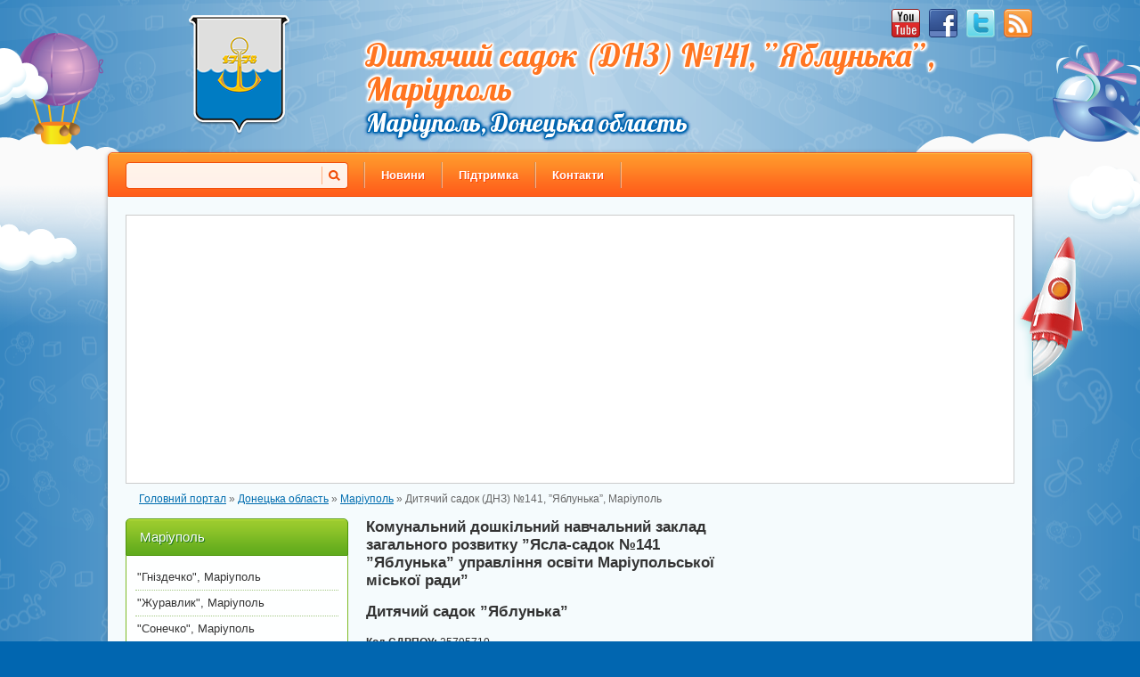

--- FILE ---
content_type: text/html; charset=UTF-8
request_url: https://dytsadok.info/dytyachyj-sadok/25795710/
body_size: 6892
content:
<!DOCTYPE html PUBLIC "-//W3C//DTD XHTML 1.0 Strict//EN" "http://www.w3.org/TR/xhtml1/DTD/xhtml1-strict.dtd">
<html xmlns="http://www.w3.org/1999/xhtml">
<head>
    <title>Дитячий садок ”Яблунька”, Маріуполь, Донецька область. Дитячий садочок (ДНЗ) №141, Маріуполь.</title>
    <meta http-equiv="Content-Type" content="text/html; charset=utf-8" />
    <meta name="Description" content="Дитячий садок ”Яблунька” (ДНЗ) №141 - Комунальний дошкільний навчальний заклад загального розвитку ”Ясла-садок №141 ”Яблунька” управління освіти Маріупольської міської ради”, Маріуполь, Донецька область: дитячий садок, садочок, групи, сайт, вихователь, заняття, черга, ясла-садок, завідуючий, завідуюча, контакти, адреса, телефон, веб-сайт" />
    <meta name="Keywords" content="дитячий садок, садочок, ДНЗ, садок, дитсадок, ясла-садок, ДНЗ №141, ”Яблунька”, Маріуполь, Донецька область, Маріуполь, сайт, вихователь, заняття, черга, адреса, телефон, завідуючий, завідуюча, веб-сайт" />
    <meta name="language" content="UA" />
    <meta name="robots" content="" />
    <link rel="shortcut icon" href="/favicon.ico" type="image/x-icon" />	
	<link rel="alternate" media="only screen and (max-width: 640px)" href="https://m.dytsadok.info/dytyachyj-sadok/25795710/" />
    				    <script type="text/javascript" src="https://dytsadok.info/themes/default/js/jquery.js"></script>
    <script type="text/javascript" src="https://dytsadok.info/themes/default/js/jquery.fancybox.pack.js"></script>
    <script type="text/javascript" src="https://dytsadok.info/themes/default/js/jquery.mousewheel-3.0.6.pack.js"></script>
    <link rel="stylesheet" type="text/css" href="https://dytsadok.info/themes/default/css/style.css?v=3.01" media="screen" />
    <link rel="stylesheet" type="text/css" href="https://dytsadok.info/themes/default/css/jquery.fancybox.css" media="screen" />    
	
	<script src="https://cdnjs.cloudflare.com/ajax/libs/leaflet/0.7.3/leaflet.js"></script>
	<script src="https://dytsadok.info/themes/default/js/leaflet.markercluster.js"></script>
	<script src="https://dytsadok.info/themes/default/js/Leaflet.MakiMarkers.js"></script>
	<script src="https://dytsadok.info/themes/default/js/leaflet.label.js"></script>
	
	<link rel="stylesheet" href="https://cdnjs.cloudflare.com/ajax/libs/leaflet/0.7.3/leaflet.css" />
    <link rel="stylesheet" type="text/css" href="https://dytsadok.info/themes/default/css/MarkerCluster.Default.css" />
    <link rel="stylesheet" type="text/css" href="https://dytsadok.info/themes/default/css/MarkerCluster.css" />
    <link rel="stylesheet" type="text/css" href="https://dytsadok.info/themes/default/css/leaflet.label.css" />	
	
    <script src='https://www.google.com/recaptcha/api.js'></script>
    <script type="text/javascript" src="https://dytsadok.info/themes/default/js/functions.js"></script>
    <!--[if gte IE 9]>
    <style type="text/css">
        .gradient {
            filter: none;
        }
    </style>
    <![endif]-->
    
    <script>
	  (function() {
		var cx = '010507377434062206812:WMX-1077984456';
		var gcse = document.createElement('script'); gcse.type = 'text/javascript'; gcse.async = true;
		gcse.src = (document.location.protocol == 'https:' ? 'https:' : 'http:') +
			'//www.google.com/cse/cse.js?cx=' + cx;
		var s = document.getElementsByTagName('script')[0]; s.parentNode.insertBefore(gcse, s);
	  })();
	</script>
    
</head>
<body onkeypress="ctrlEnter(event, this);">
<div id="all_screen_1">
<div id="all_screen_2">
<div id="wrapper">

    <div id="header">

        <a href="/osvita/Донецька-область/Маріуполь/">
                        <img id="logo" src="/upload/gerb/mariupol.png" alt="Герб - Маріуполь" />
                    </a>

        <div id="slogan_1" class="small_letters">
            									Дитячий садок (ДНЗ) №141, ”Яблунька”, Маріуполь
				            <br />
			<div id="slogan_2" style="" class="small_letters">
									Маріуполь, Донецька область
							</div>
        </div>

        <div id="social_buttons">
            <a href="/rss/0/" rel="nofollow" target="_blank" id="rss_button"></a>
            <a href="https://twitter.com/dytsadok" rel="nofollow" target="_blank" id="twitter_button"></a>
            <a href="https://www.facebook.com/dytsadok" rel="nofollow" target="_blank" id="facebook_button"></a>
            <a href="https://www.youtube.com/dytsadok" rel="nofollow" target="_blank" id="vk_button"></a>
        </div>

    </div>

    <div id="content">

        <div id="top_menu">
            <div id="search">					
				<form method="get" action="/search/">
					<input type="text" name="q" value="" placeholder=""> <button type="submit"></button>
				</form>
			</div>
            <ul>
                                <span class="top_item_0 top_item_1"></span>
                <li id="top_item_1"><a href="https://dytsadok.info/novini/">Новини</a></li>
                                                <span class="top_item_1 top_item_2"></span>
                <li id="top_item_2"><a href="https://dytsadok.info/pidtrimka/">Підтримка</a></li>
                                                <span class="top_item_2 top_item_3"></span>
                <li id="top_item_3"><a href="https://dytsadok.info/kontakty/">Контакти</a></li>
                                <span class="top_item_3 top_item_4"></span>
                                            </ul>
        </div>

        <div class="wrap">

            
                        <div class="top_banner">
            <script async src="https://pagead2.googlesyndication.com/pagead/js/adsbygoogle.js"></script>
<!-- Dydsadok.info TOP 980x120 UKR -->
<ins class="adsbygoogle"
     style="display:block"
     data-ad-client="ca-pub-8441586069236640"
     data-ad-slot="2777065031"
     data-ad-format="auto"
     data-full-width-responsive="true"></ins>
<script>
     (adsbygoogle = window.adsbygoogle || []).push({});
</script>
        </div>
    
            

                        <div id="breadCrumbs">
                <div xmlns:v="http://rdf.data-vocabulary.org/#">
                    <span typeof="v:Breadcrumb"><a href="/" rel="v:url" property="v:title" title="Головний портал">Головний портал</a></span>  &raquo; <span typeof="v:Breadcrumb"><a href="/osvita/Донецька-область/" rel="v:url" property="v:title" title="Донецька область">Донецька область</a></span> &raquo; <span typeof="v:Breadcrumb"><a href="/osvita/Донецька-область/Маріуполь/" rel="v:url" property="v:title" title="Маріуполь">Маріуполь</a></span> &raquo; <span>Дитячий садок (ДНЗ) №141, ”Яблунька”, Маріуполь</span>
                </div>
            </div>
            
            <div id="right_column">

                                                            <div class="vcard">
<div id="content_block">

    <div id="small_paragraph" class="adr">

        <h1 class="fn org">Комунальний дошкільний навчальний заклад загального розвитку ”Ясла-садок №141 ”Яблунька” управління освіти Маріупольської міської ради”</h1>
		
		<h2>Дитячий садок ”Яблунька”</h2>
		
                <p><b>Код ЄДРПОУ:</b> 25795710</p>
                                <p><b>Адреса:</b> Донецька обл., м. Маріуполь, Орджонікідзевський р-н., вул. Олімпійська, буд. 69</p>
                <p><b>Час роботи:</b> <span class="workhours">пн-пт 8:00-18:00</span></p>
        <div style="display: none;">
            <span class="category">Дитячі садки</span>
            <span class="category">Дошкільні заклади</span>
            <span class="category">Освіта</span>
            <span class="country-name">Україна</span>
            <span class="region">Донецька область, Маріуполь</span>
                        <span class="street-address">вул. Олімпійська, буд. 69</span>
                        <div itemscope itemtype="https://schema.org/Organization">
				<meta itemprop="name" content="Комунальний дошкільний навчальний заклад загального розвитку ”Ясла-садок №141 ”Яблунька” управління освіти Маріупольської міської ради”">
				<div itemprop="address" itemscope itemtype="https://schema.org/PostalAddress">
					<meta itemprop="streetAddress" content="вул. Олімпійська, буд. 69">
					<meta itemprop="postalCode" content="">
					<meta itemprop="addressLocality" content="Маріуполь">
				</div>
				<meta itemprop="telephone" content="243762">
									<a itemprop="url" href="https://dytsadok.info/dytyachyj-sadok/25795710/">Комунальний дошкільний навчальний заклад загального розвитку ”Ясла-садок №141 ”Яблунька” управління освіти Маріупольської міської ради”</a>
				                <img itemprop="logo" src="https://dytsadok.info/upload/gerb/mariupol.png" />
            </div>
            <span class="geo">
                <span class="latitude">
                  <span class="value-title" title="47.107603"></span>
                </span>
                <span class="longitude">
                  <span class="value-title" title="37.673007"></span>
                </span>
            </span>
        </div>
                		<p><b>Телефонний код, Маріуполь:</b> 0629</p>
                <div class="tel">
        <p><b>Контактні телефони:</b> <abbr class="value">(0629) 243762</abbr></p>
        </div>
        
                <p><b>Адмін. центр:</b> <span class="locality">Маріуполь</span></p>
                        <p><b>Телефон відділу освіти, Маріуполь:</b> (0629) 333044</p>
        		
                <p><b>Керівник:</b> Слепченко Галина Іванівна</p>
                			        
        
        
        

    </div>

	

    
    
    

    <div class="clear"></div>
    <a name="map"></a>
    <div id="gMap"></div>
</div>
</div>


<script type="text/javascript">
	var map = L.map('gMap').setView([47.107603,37.673007], 16);
	var osm_tile = L.tileLayer('https://{s}.tile.openstreetmap.org/{z}/{x}/{y}.png', {
		attribution: '&copy; <a href="https://osm.org/copyright">OpenStreetMap</a> contributors',
		minZoom: 10,
		maxZoom: 16
	}).addTo(map);
	
	
	map.scrollWheelZoom.disable();
		
	new L.Control.Zoom({ position: 'topright' }).addTo(map);
	new L.Control.Zoom({ position: 'bottomright' }).addTo(map);
	new L.Control.Zoom({ position: 'bottomleft' }).addTo(map);
	
	
	// main
	var main_marker = L.divIcon({
		className: 'leaflet-div-marker marker-l marker-main',
		iconSize: [26,26],
		iconAnchor: [13,13]
	});

	var main_marker_open = L.divIcon({
		className: 'leaflet-div-marker marker-l marker-main-open',
		iconSize: [26,26],
		iconAnchor: [13,13]
	});

	// region / city
	var region_marker = L.divIcon({
		className: 'leaflet-div-marker marker-m marker-region',
		iconSize: [20,20],
		iconAnchor: [10,10]
	});

	var city_marker = L.divIcon({
		className: 'leaflet-div-marker marker-m marker-city',
		iconSize: [20,20],
		iconAnchor: [10,10]
	});

	// rada
	var marker_ico = L.divIcon({
		className: 'leaflet-div-marker marker-m marker-ico',
		iconSize: [20,20],
		iconAnchor: [10,10]
	});

	// subrada
	var marker_ico_small = L.divIcon({
		className: 'leaflet-div-marker marker-s',
		iconSize: [14,14],
		iconAnchor: [7,7]
	});
	
	
	var marker = L.marker([47.107603,37.673007],{
		icon: marker_ico
	})
	.addTo(map)
	.bindPopup(
		'<p><b>Комунальний дошкільний навчальний заклад загального розвитку ”Ясла-садок №141 ”Яблунька” управління освіти Маріупольської міської ради”</b></p><p>Адреса: <b>Донецька обл., м. Маріуполь, Орджонікідзевський р-н., вул. Олімпійська, буд. 69</b></p>'
	);	
	
	
	
	$(".my-zoom-control").html('Поточне збільшення: <b>15</b>');
	map.on('zoomend',function(e){
		$(".my-zoom-control").html('Поточне збільшення: <b>'+e.target._zoom+'</b>');
	});
</script>


<div id="fb-root"></div>

<script>(function(d, s, id) {
	var js, fjs = d.getElementsByTagName(s)[0];
	if (d.getElementById(id)) return;
	js = d.createElement(s); js.id = id;
	js.src = "//connect.facebook.net/ru_RU/all.js#xfbml=1";
	fjs.parentNode.insertBefore(js, fjs);
}(document, 'script', 'facebook-jssdk'));</script>
                
<div class="fb-like-box" data-href="https://www.facebook.com/dytsadok" data-width="728" data-height="212" data-colorscheme="light" data-show-faces="true" data-header="true" data-stream="false" data-show-border="true"></div>

                                    
            </div>

            <div id="left_column">
                				
				<div class="sidebar_title">
                    Маріуполь
                </div>
                <ul id="left_menu">
                                        <li>
                        
													<a href="/dytyachyj-sadok/22041755/" class="rada_menu">"Гніздечко", Маріуполь</a>
						                        
                    </li>
                                        <li>
                        
													<a href="/dytyachyj-sadok/26289015/" class="rada_menu">"Журавлик", Маріуполь</a>
						                        
                    </li>
                                        <li>
                        
													<a href="/dytyachyj-sadok/22041761/" class="rada_menu">"Сонечко", Маріуполь</a>
						                        
                    </li>
                                        <li>
                        
													<a href="/dytyachyj-sadok/26443114/" class="rada_menu">"Яблунька", Маріуполь</a>
						                        
                    </li>
                                        <li>
                        
													<a href="/dytyachyj-sadok/23035024/" class="rada_menu">ЗДО №12, Маріуполь</a>
						                        
                    </li>
                                        <li>
                        
													<a href="/dytyachyj-sadok/25795822/" class="rada_menu">ЗДО №13, Маріуполь</a>
						                        
                    </li>
                                        <li>
                        
													<a href="/dytyachyj-sadok/22041726/" class="rada_menu">ЗДО №2, Маріуполь</a>
						                        
                    </li>
                                        <li>
                        
													<a href="/dytyachyj-sadok/26417128/" class="rada_menu">ЗДО №27, Маріуполь</a>
						                        
                    </li>
                                        <li>
                        
													<a href="/dytyachyj-sadok/22041710/" class="rada_menu">ЗДО №71, Маріуполь</a>
						                        
                    </li>
                                        <li>
                        
													<a href="/dytyachyj-sadok/26221551/" class="rada_menu">Садок-ясла №100, Маріуполь</a>
						                        
                    </li>
                                        <li>
                        
													<a href="/dytyachyj-sadok/26289021/" class="rada_menu">Садок-ясла №112, Маріуполь</a>
						                        
                    </li>
                                        <li>
                        
													<a href="/dytyachyj-sadok/23031799/" class="rada_menu">Садок-ясла №115, Маріуполь</a>
						                        
                    </li>
                                        <li>
                        
													<a href="/dytyachyj-sadok/26318455/" class="rada_menu">Садок-ясла №155, Маріуполь</a>
						                        
                    </li>
                                        <li>
                        
													<a href="/dytyachyj-sadok/25795805/" class="rada_menu">Садок-ясла №158, Маріуполь</a>
						                        
                    </li>
                                        <li>
                        
													<a href="/dytyachyj-sadok/26318461/" class="rada_menu">Садок-ясла №19, Маріуполь</a>
						                        
                    </li>
                                        <li>
                        
													<a href="/dytyachyj-sadok/26318478/" class="rada_menu">Садок-ясла №23, Маріуполь</a>
						                        
                    </li>
                                        <li>
                        
													<a href="/dytyachyj-sadok/35129292/" class="rada_menu">Садок-ясла №42, Маріуполь</a>
						                        
                    </li>
                                        <li>
                        
													<a href="/dytyachyj-sadok/22041749/" class="rada_menu">Садок-ясла №62, Маріуполь</a>
						                        
                    </li>
                                        <li>
                        
													<a href="/dytyachyj-sadok/26221566/" class="rada_menu">Садок-ясла №66, Маріуполь</a>
						                        
                    </li>
                                        <li>
                        
													<a href="/dytyachyj-sadok/35129308/" class="rada_menu">Садок-ясла №67, Маріуполь</a>
						                        
                    </li>
                                        <li>
                        
													<a href="/dytyachyj-sadok/23035403/" class="rada_menu">Садок-ясла №69, Маріуполь</a>
						                        
                    </li>
                                        <li>
                        
													<a href="/dytyachyj-sadok/22041778/" class="rada_menu">Садок-ясла №78, Маріуполь</a>
						                        
                    </li>
                                        <li>
                        
													<a href="/dytyachyj-sadok/23776878/" class="rada_menu">Садок-ясла №89, Маріуполь</a>
						                        
                    </li>
                                        <li>
                        
													<a href="/dytyachyj-sadok/25607022/" class="rada_menu">Ясла-сад №39, Маріуполь</a>
						                        
                    </li>
                                        <li>
                        
													<a href="/dytyachyj-sadok/36599719/" class="rada_menu">”Іскорка”, Маріуполь</a>
						                        
                    </li>
                                        <li>
                        
													<a href="/dytyachyj-sadok/33503793/" class="rada_menu">”Альтер его”, Маріуполь</a>
						                        
                    </li>
                                        <li>
                        
													<a href="/dytyachyj-sadok/25795532/" class="rada_menu">”Барвінок”, Маріуполь</a>
						                        
                    </li>
                                        <li>
                        
													<a href="/dytyachyj-sadok/26319207/" class="rada_menu">”Барвінок”, Маріуполь</a>
						                        
                    </li>
                                        <li>
                        
													<a href="/dytyachyj-sadok/25795791/" class="rada_menu">”Берізка”, Маріуполь</a>
						                        
                    </li>
                                        <li>
                        
													<a href="/dytyachyj-sadok/25795762/" class="rada_menu">”Вербинка”, Маріуполь</a>
						                        
                    </li>
                                        <li>
                        
													<a href="/dytyachyj-sadok/26443090/" class="rada_menu">”Весела планета”, Маріуполь</a>
						                        
                    </li>
                                        <li>
                        
													<a href="/dytyachyj-sadok/22041844/" class="rada_menu">”Веселий вулик”, Маріуполь</a>
						                        
                    </li>
                                        <li>
                        
													<a href="/dytyachyj-sadok/26289044/" class="rada_menu">”Веселка”, Маріуполь</a>
						                        
                    </li>
                                        <li>
                        
													<a href="/dytyachyj-sadok/25795779/" class="rada_menu">”Веселка”, Маріуполь</a>
						                        
                    </li>
                                        <li>
                        
													<a href="/dytyachyj-sadok/26442959/" class="rada_menu">”Веселка”, Маріуполь</a>
						                        
                    </li>
                                        <li>
                        
													<a href="/dytyachyj-sadok/36599829/" class="rada_menu">”Весняночка”, Маріуполь</a>
						                        
                    </li>
                                        <li>
                        
													<a href="/dytyachyj-sadok/26417080/" class="rada_menu">”Гніздечко”, Маріуполь</a>
						                        
                    </li>
                                        <li>
                        
													<a href="/dytyachyj-sadok/22041790/" class="rada_menu">”Гніздечко”, Маріуполь</a>
						                        
                    </li>
                                        <li>
                        
													<a href="/dytyachyj-sadok/36599703/" class="rada_menu">”Горішок”, Маріуполь</a>
						                        
                    </li>
                                        <li>
                        
													<a href="/dytyachyj-sadok/25795756/" class="rada_menu">”Горобинка”, Маріуполь</a>
						                        
                    </li>
                                        <li>
                        
													<a href="/dytyachyj-sadok/25763236/" class="rada_menu">”Діоскурія”, Маріуполь</a>
						                        
                    </li>
                                        <li>
                        
													<a href="/dytyachyj-sadok/31132249/" class="rada_menu">”Дамі”, Маріуполь</a>
						                        
                    </li>
                                        <li>
                        
													<a href="/dytyachyj-sadok/36599635/" class="rada_menu">”Дельфінятко”, Маріуполь</a>
						                        
                    </li>
                                        <li>
                        
													<a href="/dytyachyj-sadok/22041838/" class="rada_menu">”Джерельце”, Маріуполь</a>
						                        
                    </li>
                                        <li>
                        
													<a href="/dytyachyj-sadok/25795733/" class="rada_menu">”Джерельце”, Маріуполь</a>
						                        
                    </li>
                                        <li>
                        
													<a href="/dytyachyj-sadok/26442942/" class="rada_menu">”Джерельце”, Маріуполь</a>
						                        
                    </li>
                                        <li>
                        
													<a href="/dytyachyj-sadok/23031776/" class="rada_menu">”Дзвіночок”, Маріуполь</a>
						                        
                    </li>
                                        <li>
                        
													<a href="/dytyachyj-sadok/26443054/" class="rada_menu">”Дивосвіт”, Маріуполь</a>
						                        
                    </li>
                                        <li>
                        
													<a href="/dytyachyj-sadok/26443077/" class="rada_menu">”Журавлик”, Маріуполь</a>
						                        
                    </li>
                                        <li>
                        
													<a href="/dytyachyj-sadok/36599813/" class="rada_menu">”Зірочка”, Маріуполь</a>
						                        
                    </li>
                                        <li>
                        
													<a href="/dytyachyj-sadok/22041867/" class="rada_menu">”Зернятко”, Маріуполь</a>
						                        
                    </li>
                                        <li>
                        
													<a href="/dytyachyj-sadok/36599840/" class="rada_menu">”Зернятко”, Маріуполь</a>
						                        
                    </li>
                                        <li>
                        
													<a href="/dytyachyj-sadok/23173915/" class="rada_menu">”Золота рибка”, Маріуполь</a>
						                        
                    </li>
                                        <li>
                        
													<a href="/dytyachyj-sadok/36599656/" class="rada_menu">”Золотий вулик”, Маріуполь</a>
						                        
                    </li>
                                        <li>
                        
													<a href="/dytyachyj-sadok/35853464/" class="rada_menu">”Золотий ключик”, Маріуполь</a>
						                        
                    </li>
                                        <li>
                        
													<a href="/dytyachyj-sadok/26318426/" class="rada_menu">”Зоряний”, Маріуполь</a>
						                        
                    </li>
                                        <li>
                        
													<a href="/dytyachyj-sadok/26417074/" class="rada_menu">”Зоряничка”, Маріуполь</a>
						                        
                    </li>
                                        <li>
                        
													<a href="/dytyachyj-sadok/25795816/" class="rada_menu">”Казка”, Маріуполь</a>
						                        
                    </li>
                                        <li>
                        
													<a href="/dytyachyj-sadok/26318432/" class="rada_menu">”Калинка”, Маріуполь</a>
						                        
                    </li>
                                        <li>
                        
													<a href="/dytyachyj-sadok/22041873/" class="rada_menu">”Калинка”, Маріуполь</a>
						                        
                    </li>
                                        <li>
                        
													<a href="/dytyachyj-sadok/26417097/" class="rada_menu">”Калинонька”, Маріуполь</a>
						                        
                    </li>
                                        <li>
                        
													<a href="/dytyachyj-sadok/26443108/" class="rada_menu">”Капітошка”, Маріуполь</a>
						                        
                    </li>
                                        <li>
                        
													<a href="/dytyachyj-sadok/25795740/" class="rada_menu">”Капітошка”, Маріуполь</a>
						                        
                    </li>
                                        <li>
                        
													<a href="/dytyachyj-sadok/25795526/" class="rada_menu">”Катруся”, Маріуполь</a>
						                        
                    </li>
                                        <li>
                        
													<a href="/dytyachyj-sadok/36599698/" class="rada_menu">”Квіточка”, Маріуполь</a>
						                        
                    </li>
                                        <li>
                        
													<a href="/dytyachyj-sadok/26443083/" class="rada_menu">”Колобок”, Маріуполь</a>
						                        
                    </li>
                                        <li>
                        
													<a href="/dytyachyj-sadok/21970903/" class="rada_menu">”Колобок”, Маріуполь</a>
						                        
                    </li>
                                        <li>
                        
													<a href="/dytyachyj-sadok/36637455/" class="rada_menu">”Кораблик”, Маріуполь</a>
						                        
                    </li>
                                        <li>
                        
													<a href="/dytyachyj-sadok/36599736/" class="rada_menu">”Краплинка”, Маріуполь</a>
						                        
                    </li>
                                        <li>
                        
													<a href="/dytyachyj-sadok/26442965/" class="rada_menu">”Криничка”, Маріуполь</a>
						                        
                    </li>
                                        <li>
                        
													<a href="/dytyachyj-sadok/25795549/" class="rada_menu">”Ластівка”, Маріуполь</a>
						                        
                    </li>
                                        <li>
                        
													<a href="/dytyachyj-sadok/36599640/" class="rada_menu">”Малятко”, Маріуполь</a>
						                        
                    </li>
                                        <li>
                        
													<a href="/dytyachyj-sadok/36599622/" class="rada_menu">”Матрьошка”, Маріуполь</a>
						                        
                    </li>
                                        <li>
                        
													<a href="/dytyachyj-sadok/30210818/" class="rada_menu">”Мері Поппінс”, Маріуполь</a>
						                        
                    </li>
                                        <li>
                        
													<a href="/dytyachyj-sadok/26289050/" class="rada_menu">”Незабудка”, Маріуполь</a>
						                        
                    </li>
                                        <li>
                        
													<a href="/dytyachyj-sadok/36599682/" class="rada_menu">”Перлинка”, Маріуполь</a>
						                        
                    </li>
                                        <li>
                        
													<a href="/dytyachyj-sadok/22041821/" class="rada_menu">”Подоляночка”, Маріуполь</a>
						                        
                    </li>
                                        <li>
                        
													<a href="/dytyachyj-sadok/26442936/" class="rada_menu">”Пролісок”, Маріуполь</a>
						                        
                    </li>
                                        <li>
                        
													<a href="/dytyachyj-sadok/36599593/" class="rada_menu">”Пролісок”, Маріуполь</a>
						                        
                    </li>
                                        <li>
                        
													<a href="/dytyachyj-sadok/36599614/" class="rada_menu">”Промінець”, Маріуполь</a>
						                        
                    </li>
                                        <li>
                        
													<a href="/dytyachyj-sadok/22041732/" class="rada_menu">”Родзинка”, Маріуполь</a>
						                        
                    </li>
                                        <li>
                        
													<a href="/dytyachyj-sadok/26289038/" class="rada_menu">”Ромашка”, Маріуполь</a>
						                        
                    </li>
                                        <li>
                        
													<a href="/dytyachyj-sadok/25774033/" class="rada_menu">”Росінка”, Маріуполь</a>
						                        
                    </li>
                                        <li>
                        
													<a href="/dytyachyj-sadok/36599808/" class="rada_menu">”Росинка”, Маріуполь</a>
						                        
                    </li>
                                        <li>
                        
													<a href="/dytyachyj-sadok/23031747/" class="rada_menu">”Світлячок”, Маріуполь</a>
						                        
                    </li>
                                        <li>
                        
													<a href="/dytyachyj-sadok/26443019/" class="rada_menu">”Світлячок”, Маріуполь</a>
						                        
                    </li>
                                        <li>
                        
													<a href="/dytyachyj-sadok/36599792/" class="rada_menu">”Сонечко”, Маріуполь</a>
						                        
                    </li>
                                        <li>
                        
													<a href="/dytyachyj-sadok/22041784/" class="rada_menu">”Сонечко”, Маріуполь</a>
						                        
                    </li>
                                        <li>
                        
													<a href="/dytyachyj-sadok/22041885/" class="rada_menu">”Струмок”, Маріуполь</a>
						                        
                    </li>
                                        <li>
                        
													<a href="/dytyachyj-sadok/26417105/" class="rada_menu">”Струмочок”, Маріуполь</a>
						                        
                    </li>
                                        <li>
                        
													<a href="/dytyachyj-sadok/36599609/" class="rada_menu">”Струмочок”, Маріуполь</a>
						                        
                    </li>
                                        <li>
                        
													<a href="/dytyachyj-sadok/36599766/" class="rada_menu">”Топольок”, Маріуполь</a>
						                        
                    </li>
                                        <li>
                        
													<a href="/dytyachyj-sadok/26318449/" class="rada_menu">”Умка”, Маріуполь</a>
						                        
                    </li>
                                        <li>
                        
													<a href="/dytyachyj-sadok/36599771/" class="rada_menu">”Чайка”, Маріуполь</a>
						                        
                    </li>
                                        <li>
                        
													<a href="/dytyachyj-sadok/25795839/" class="rada_menu">”Червоні вітрила”, Маріуполь</a>
						                        
                    </li>
                                        <li>
                        
													<a href="/dytyachyj-sadok/36599724/" class="rada_menu">”Червона гвоздика”, Маріуполь</a>
						                        
                    </li>
                                        <li>
                        
													<a href="/dytyachyj-sadok/26417111/" class="rada_menu">”Червоненька квіточка”, Маріуполь</a>
						                        
                    </li>
                                        <li>
                        
													<a href="/dytyachyj-sadok/23115823/" class="rada_menu">”Червоний Капелюшок”, Маріуполь</a>
						                        
                    </li>
                                        <li>
                        
													<a href="/dytyachyj-sadok/25795727/" class="rada_menu">”Юний моряк”, Маріуполь</a>
						                        
                    </li>
                                        <li class="active">
                        
													<a href="/dytyachyj-sadok/25795710/" class="rada_menu">”Яблунька”, Маріуполь</a>
						                        
                    </li>
                                        <li>
                        
													<a href="/dytyachyj-sadok/25795704/" class="rada_menu">”Ягідка”, Маріуполь</a>
						                        
                    </li>
                                        <li>
                        
													<a href="/dytyachyj-sadok/36599745/" class="rada_menu">”Якірець”, Маріуполь</a>
						                        
                    </li>
                                        <li>
                        
													<a href="/dytyachyj-sadok/36599787/" class="rada_menu">”Ялинка”, Маріуполь</a>
						                        
                    </li>
                    				</ul>				
				
                

                
                            <div class="banners_left" >
            <script async src="https://pagead2.googlesyndication.com/pagead/js/adsbygoogle.js"></script>
<!-- Left adaptive dytsadok -->
<ins class="adsbygoogle"
     style="display:block"
     data-ad-client="ca-pub-8441586069236640"
     data-ad-slot="6250037135"
     data-ad-format="auto"
     data-full-width-responsive="true"></ins>
<script>
     (adsbygoogle = window.adsbygoogle || []).push({});
</script>
        </div>
    
                

            </div>

            <div class="clear"></div>

        </div>
		
		<div id="rocket"></div>
		
    </div>
</div>

<div id="footer">
    <div class="wrap">

        <div id="code_informer">
            <img src="/dytsadok_info_88x31.png" />
            <textarea id="informer_area"><a href="https://dytsadok.info/" target="_blank"><img src="https://dytsadok.info/dytsadok_info_88x31.png" alt="DytSadok.info" /></a></textarea>
        </div>

        <ul id="footer_menu" style="margin-top: 0;">
            <li id="footer_item_1"><a href="https://dytsadok.info/novini/" class="first">Новини</a></li><li id="footer_item_2"><a href="https://dytsadok.info/pidtrimka/">Підтримка</a></li><li id="footer_item_3"><a href="https://dytsadok.info/kontakty/">Контакти</a></li>        </ul>

		        <div id="copyright">Copyright © 2013 - 2026 DytSadok.info. 21000, м. Вінниця, тел.: +38 067 354 66 81</div>
		 

    </div>
</div>

</div>
</div>

<div style="display: none;">
	<div id="content_for_error" class="modal-popup">
	
		<h3>Система виправлення помилок</h3>
	
		<form method="post" class="form" action="/actions/">
			<p>
				<label class="label_left" for="orphus_phone">Телефон: <small>(необов'язково)</small></label>
				<input type="text" class="small_input" name="phone" id="orphus_phone" value="" />
			</p>
			<p>
				<label class="label_left" for="orphus_email">Email: <small>(необов'язково)</small></label>
				<input type="text" class="small_input" name="email" id="orphus_email" value="" />
			</p>
			<p>
				<label class="label_left" for="was">Зараз на сайті: <span style="color: #cd0a0a;">*</span></label>
				<textarea class="small_input" name="was" id="was" readonly></textarea>
			</p>
			<p>
				<label class="label_left" for="been">Має бути: <span style="color: #cd0a0a;">*</span></label>
				<textarea id="been" name="been" class="small_input" required></textarea>
			</p>
			<div style="margin-left: 225px;" class="g-recaptcha" data-sitekey="6LddghAUAAAAAH46lifowhDNJjTcNM2tMODTvaSE"></div>
			<p style="margin-left: 225px;">
				<button type="submit" name="pAction" id="orphus_button" value="orphus">Надіслати повідомлення</button>
			</p>
		</form>
		
	</div>
	<div id="content_for_sended" class="modal-popup">
	
		<h3 style="margin-top: 15px;">Дякуємо, що приймаєте участь в актуалізації даних порталу</h3>
		
	</div>
</div>





<script>
(function(i,s,o,g,r,a,m){i["GoogleAnalyticsObject"]=r;i[r]=i[r]||function(){
  (i[r].q=i[r].q||[]).push(arguments)},i[r].l=1*new Date();a=s.createElement(o),
m=s.getElementsByTagName(o)[0];a.async=1;a.src=g;m.parentNode.insertBefore(a,m)
})(window,document,"script","//www.google-analytics.com/analytics.js","ga");

  ga("create", "UA-46372210-1", "auto", {"allowLinker": true});
  ga("require", "linker");
  ga("linker:autoLink", ["m.dytsadok.info"] );
  ga("send", "pageview");

</script>
<!-- Global site tag (gtag.js) - Google Analytics -->
<script async src="https://www.googletagmanager.com/gtag/js?id=UA-217823192-1"></script>
<script>
  window.dataLayer = window.dataLayer || [];
  function gtag(){dataLayer.push(arguments);}
  gtag("js", new Date());

  gtag("config", "UA-217823192-1");
</script>

<script defer src="https://static.cloudflareinsights.com/beacon.min.js/vcd15cbe7772f49c399c6a5babf22c1241717689176015" integrity="sha512-ZpsOmlRQV6y907TI0dKBHq9Md29nnaEIPlkf84rnaERnq6zvWvPUqr2ft8M1aS28oN72PdrCzSjY4U6VaAw1EQ==" data-cf-beacon='{"version":"2024.11.0","token":"f278278f27e24003b002284ac3341872","r":1,"server_timing":{"name":{"cfCacheStatus":true,"cfEdge":true,"cfExtPri":true,"cfL4":true,"cfOrigin":true,"cfSpeedBrain":true},"location_startswith":null}}' crossorigin="anonymous"></script>
</body>
</html>

--- FILE ---
content_type: text/html; charset=utf-8
request_url: https://www.google.com/recaptcha/api2/anchor?ar=1&k=6LddghAUAAAAAH46lifowhDNJjTcNM2tMODTvaSE&co=aHR0cHM6Ly9keXRzYWRvay5pbmZvOjQ0Mw..&hl=en&v=PoyoqOPhxBO7pBk68S4YbpHZ&size=normal&anchor-ms=20000&execute-ms=30000&cb=alj09wfjqimy
body_size: 49249
content:
<!DOCTYPE HTML><html dir="ltr" lang="en"><head><meta http-equiv="Content-Type" content="text/html; charset=UTF-8">
<meta http-equiv="X-UA-Compatible" content="IE=edge">
<title>reCAPTCHA</title>
<style type="text/css">
/* cyrillic-ext */
@font-face {
  font-family: 'Roboto';
  font-style: normal;
  font-weight: 400;
  font-stretch: 100%;
  src: url(//fonts.gstatic.com/s/roboto/v48/KFO7CnqEu92Fr1ME7kSn66aGLdTylUAMa3GUBHMdazTgWw.woff2) format('woff2');
  unicode-range: U+0460-052F, U+1C80-1C8A, U+20B4, U+2DE0-2DFF, U+A640-A69F, U+FE2E-FE2F;
}
/* cyrillic */
@font-face {
  font-family: 'Roboto';
  font-style: normal;
  font-weight: 400;
  font-stretch: 100%;
  src: url(//fonts.gstatic.com/s/roboto/v48/KFO7CnqEu92Fr1ME7kSn66aGLdTylUAMa3iUBHMdazTgWw.woff2) format('woff2');
  unicode-range: U+0301, U+0400-045F, U+0490-0491, U+04B0-04B1, U+2116;
}
/* greek-ext */
@font-face {
  font-family: 'Roboto';
  font-style: normal;
  font-weight: 400;
  font-stretch: 100%;
  src: url(//fonts.gstatic.com/s/roboto/v48/KFO7CnqEu92Fr1ME7kSn66aGLdTylUAMa3CUBHMdazTgWw.woff2) format('woff2');
  unicode-range: U+1F00-1FFF;
}
/* greek */
@font-face {
  font-family: 'Roboto';
  font-style: normal;
  font-weight: 400;
  font-stretch: 100%;
  src: url(//fonts.gstatic.com/s/roboto/v48/KFO7CnqEu92Fr1ME7kSn66aGLdTylUAMa3-UBHMdazTgWw.woff2) format('woff2');
  unicode-range: U+0370-0377, U+037A-037F, U+0384-038A, U+038C, U+038E-03A1, U+03A3-03FF;
}
/* math */
@font-face {
  font-family: 'Roboto';
  font-style: normal;
  font-weight: 400;
  font-stretch: 100%;
  src: url(//fonts.gstatic.com/s/roboto/v48/KFO7CnqEu92Fr1ME7kSn66aGLdTylUAMawCUBHMdazTgWw.woff2) format('woff2');
  unicode-range: U+0302-0303, U+0305, U+0307-0308, U+0310, U+0312, U+0315, U+031A, U+0326-0327, U+032C, U+032F-0330, U+0332-0333, U+0338, U+033A, U+0346, U+034D, U+0391-03A1, U+03A3-03A9, U+03B1-03C9, U+03D1, U+03D5-03D6, U+03F0-03F1, U+03F4-03F5, U+2016-2017, U+2034-2038, U+203C, U+2040, U+2043, U+2047, U+2050, U+2057, U+205F, U+2070-2071, U+2074-208E, U+2090-209C, U+20D0-20DC, U+20E1, U+20E5-20EF, U+2100-2112, U+2114-2115, U+2117-2121, U+2123-214F, U+2190, U+2192, U+2194-21AE, U+21B0-21E5, U+21F1-21F2, U+21F4-2211, U+2213-2214, U+2216-22FF, U+2308-230B, U+2310, U+2319, U+231C-2321, U+2336-237A, U+237C, U+2395, U+239B-23B7, U+23D0, U+23DC-23E1, U+2474-2475, U+25AF, U+25B3, U+25B7, U+25BD, U+25C1, U+25CA, U+25CC, U+25FB, U+266D-266F, U+27C0-27FF, U+2900-2AFF, U+2B0E-2B11, U+2B30-2B4C, U+2BFE, U+3030, U+FF5B, U+FF5D, U+1D400-1D7FF, U+1EE00-1EEFF;
}
/* symbols */
@font-face {
  font-family: 'Roboto';
  font-style: normal;
  font-weight: 400;
  font-stretch: 100%;
  src: url(//fonts.gstatic.com/s/roboto/v48/KFO7CnqEu92Fr1ME7kSn66aGLdTylUAMaxKUBHMdazTgWw.woff2) format('woff2');
  unicode-range: U+0001-000C, U+000E-001F, U+007F-009F, U+20DD-20E0, U+20E2-20E4, U+2150-218F, U+2190, U+2192, U+2194-2199, U+21AF, U+21E6-21F0, U+21F3, U+2218-2219, U+2299, U+22C4-22C6, U+2300-243F, U+2440-244A, U+2460-24FF, U+25A0-27BF, U+2800-28FF, U+2921-2922, U+2981, U+29BF, U+29EB, U+2B00-2BFF, U+4DC0-4DFF, U+FFF9-FFFB, U+10140-1018E, U+10190-1019C, U+101A0, U+101D0-101FD, U+102E0-102FB, U+10E60-10E7E, U+1D2C0-1D2D3, U+1D2E0-1D37F, U+1F000-1F0FF, U+1F100-1F1AD, U+1F1E6-1F1FF, U+1F30D-1F30F, U+1F315, U+1F31C, U+1F31E, U+1F320-1F32C, U+1F336, U+1F378, U+1F37D, U+1F382, U+1F393-1F39F, U+1F3A7-1F3A8, U+1F3AC-1F3AF, U+1F3C2, U+1F3C4-1F3C6, U+1F3CA-1F3CE, U+1F3D4-1F3E0, U+1F3ED, U+1F3F1-1F3F3, U+1F3F5-1F3F7, U+1F408, U+1F415, U+1F41F, U+1F426, U+1F43F, U+1F441-1F442, U+1F444, U+1F446-1F449, U+1F44C-1F44E, U+1F453, U+1F46A, U+1F47D, U+1F4A3, U+1F4B0, U+1F4B3, U+1F4B9, U+1F4BB, U+1F4BF, U+1F4C8-1F4CB, U+1F4D6, U+1F4DA, U+1F4DF, U+1F4E3-1F4E6, U+1F4EA-1F4ED, U+1F4F7, U+1F4F9-1F4FB, U+1F4FD-1F4FE, U+1F503, U+1F507-1F50B, U+1F50D, U+1F512-1F513, U+1F53E-1F54A, U+1F54F-1F5FA, U+1F610, U+1F650-1F67F, U+1F687, U+1F68D, U+1F691, U+1F694, U+1F698, U+1F6AD, U+1F6B2, U+1F6B9-1F6BA, U+1F6BC, U+1F6C6-1F6CF, U+1F6D3-1F6D7, U+1F6E0-1F6EA, U+1F6F0-1F6F3, U+1F6F7-1F6FC, U+1F700-1F7FF, U+1F800-1F80B, U+1F810-1F847, U+1F850-1F859, U+1F860-1F887, U+1F890-1F8AD, U+1F8B0-1F8BB, U+1F8C0-1F8C1, U+1F900-1F90B, U+1F93B, U+1F946, U+1F984, U+1F996, U+1F9E9, U+1FA00-1FA6F, U+1FA70-1FA7C, U+1FA80-1FA89, U+1FA8F-1FAC6, U+1FACE-1FADC, U+1FADF-1FAE9, U+1FAF0-1FAF8, U+1FB00-1FBFF;
}
/* vietnamese */
@font-face {
  font-family: 'Roboto';
  font-style: normal;
  font-weight: 400;
  font-stretch: 100%;
  src: url(//fonts.gstatic.com/s/roboto/v48/KFO7CnqEu92Fr1ME7kSn66aGLdTylUAMa3OUBHMdazTgWw.woff2) format('woff2');
  unicode-range: U+0102-0103, U+0110-0111, U+0128-0129, U+0168-0169, U+01A0-01A1, U+01AF-01B0, U+0300-0301, U+0303-0304, U+0308-0309, U+0323, U+0329, U+1EA0-1EF9, U+20AB;
}
/* latin-ext */
@font-face {
  font-family: 'Roboto';
  font-style: normal;
  font-weight: 400;
  font-stretch: 100%;
  src: url(//fonts.gstatic.com/s/roboto/v48/KFO7CnqEu92Fr1ME7kSn66aGLdTylUAMa3KUBHMdazTgWw.woff2) format('woff2');
  unicode-range: U+0100-02BA, U+02BD-02C5, U+02C7-02CC, U+02CE-02D7, U+02DD-02FF, U+0304, U+0308, U+0329, U+1D00-1DBF, U+1E00-1E9F, U+1EF2-1EFF, U+2020, U+20A0-20AB, U+20AD-20C0, U+2113, U+2C60-2C7F, U+A720-A7FF;
}
/* latin */
@font-face {
  font-family: 'Roboto';
  font-style: normal;
  font-weight: 400;
  font-stretch: 100%;
  src: url(//fonts.gstatic.com/s/roboto/v48/KFO7CnqEu92Fr1ME7kSn66aGLdTylUAMa3yUBHMdazQ.woff2) format('woff2');
  unicode-range: U+0000-00FF, U+0131, U+0152-0153, U+02BB-02BC, U+02C6, U+02DA, U+02DC, U+0304, U+0308, U+0329, U+2000-206F, U+20AC, U+2122, U+2191, U+2193, U+2212, U+2215, U+FEFF, U+FFFD;
}
/* cyrillic-ext */
@font-face {
  font-family: 'Roboto';
  font-style: normal;
  font-weight: 500;
  font-stretch: 100%;
  src: url(//fonts.gstatic.com/s/roboto/v48/KFO7CnqEu92Fr1ME7kSn66aGLdTylUAMa3GUBHMdazTgWw.woff2) format('woff2');
  unicode-range: U+0460-052F, U+1C80-1C8A, U+20B4, U+2DE0-2DFF, U+A640-A69F, U+FE2E-FE2F;
}
/* cyrillic */
@font-face {
  font-family: 'Roboto';
  font-style: normal;
  font-weight: 500;
  font-stretch: 100%;
  src: url(//fonts.gstatic.com/s/roboto/v48/KFO7CnqEu92Fr1ME7kSn66aGLdTylUAMa3iUBHMdazTgWw.woff2) format('woff2');
  unicode-range: U+0301, U+0400-045F, U+0490-0491, U+04B0-04B1, U+2116;
}
/* greek-ext */
@font-face {
  font-family: 'Roboto';
  font-style: normal;
  font-weight: 500;
  font-stretch: 100%;
  src: url(//fonts.gstatic.com/s/roboto/v48/KFO7CnqEu92Fr1ME7kSn66aGLdTylUAMa3CUBHMdazTgWw.woff2) format('woff2');
  unicode-range: U+1F00-1FFF;
}
/* greek */
@font-face {
  font-family: 'Roboto';
  font-style: normal;
  font-weight: 500;
  font-stretch: 100%;
  src: url(//fonts.gstatic.com/s/roboto/v48/KFO7CnqEu92Fr1ME7kSn66aGLdTylUAMa3-UBHMdazTgWw.woff2) format('woff2');
  unicode-range: U+0370-0377, U+037A-037F, U+0384-038A, U+038C, U+038E-03A1, U+03A3-03FF;
}
/* math */
@font-face {
  font-family: 'Roboto';
  font-style: normal;
  font-weight: 500;
  font-stretch: 100%;
  src: url(//fonts.gstatic.com/s/roboto/v48/KFO7CnqEu92Fr1ME7kSn66aGLdTylUAMawCUBHMdazTgWw.woff2) format('woff2');
  unicode-range: U+0302-0303, U+0305, U+0307-0308, U+0310, U+0312, U+0315, U+031A, U+0326-0327, U+032C, U+032F-0330, U+0332-0333, U+0338, U+033A, U+0346, U+034D, U+0391-03A1, U+03A3-03A9, U+03B1-03C9, U+03D1, U+03D5-03D6, U+03F0-03F1, U+03F4-03F5, U+2016-2017, U+2034-2038, U+203C, U+2040, U+2043, U+2047, U+2050, U+2057, U+205F, U+2070-2071, U+2074-208E, U+2090-209C, U+20D0-20DC, U+20E1, U+20E5-20EF, U+2100-2112, U+2114-2115, U+2117-2121, U+2123-214F, U+2190, U+2192, U+2194-21AE, U+21B0-21E5, U+21F1-21F2, U+21F4-2211, U+2213-2214, U+2216-22FF, U+2308-230B, U+2310, U+2319, U+231C-2321, U+2336-237A, U+237C, U+2395, U+239B-23B7, U+23D0, U+23DC-23E1, U+2474-2475, U+25AF, U+25B3, U+25B7, U+25BD, U+25C1, U+25CA, U+25CC, U+25FB, U+266D-266F, U+27C0-27FF, U+2900-2AFF, U+2B0E-2B11, U+2B30-2B4C, U+2BFE, U+3030, U+FF5B, U+FF5D, U+1D400-1D7FF, U+1EE00-1EEFF;
}
/* symbols */
@font-face {
  font-family: 'Roboto';
  font-style: normal;
  font-weight: 500;
  font-stretch: 100%;
  src: url(//fonts.gstatic.com/s/roboto/v48/KFO7CnqEu92Fr1ME7kSn66aGLdTylUAMaxKUBHMdazTgWw.woff2) format('woff2');
  unicode-range: U+0001-000C, U+000E-001F, U+007F-009F, U+20DD-20E0, U+20E2-20E4, U+2150-218F, U+2190, U+2192, U+2194-2199, U+21AF, U+21E6-21F0, U+21F3, U+2218-2219, U+2299, U+22C4-22C6, U+2300-243F, U+2440-244A, U+2460-24FF, U+25A0-27BF, U+2800-28FF, U+2921-2922, U+2981, U+29BF, U+29EB, U+2B00-2BFF, U+4DC0-4DFF, U+FFF9-FFFB, U+10140-1018E, U+10190-1019C, U+101A0, U+101D0-101FD, U+102E0-102FB, U+10E60-10E7E, U+1D2C0-1D2D3, U+1D2E0-1D37F, U+1F000-1F0FF, U+1F100-1F1AD, U+1F1E6-1F1FF, U+1F30D-1F30F, U+1F315, U+1F31C, U+1F31E, U+1F320-1F32C, U+1F336, U+1F378, U+1F37D, U+1F382, U+1F393-1F39F, U+1F3A7-1F3A8, U+1F3AC-1F3AF, U+1F3C2, U+1F3C4-1F3C6, U+1F3CA-1F3CE, U+1F3D4-1F3E0, U+1F3ED, U+1F3F1-1F3F3, U+1F3F5-1F3F7, U+1F408, U+1F415, U+1F41F, U+1F426, U+1F43F, U+1F441-1F442, U+1F444, U+1F446-1F449, U+1F44C-1F44E, U+1F453, U+1F46A, U+1F47D, U+1F4A3, U+1F4B0, U+1F4B3, U+1F4B9, U+1F4BB, U+1F4BF, U+1F4C8-1F4CB, U+1F4D6, U+1F4DA, U+1F4DF, U+1F4E3-1F4E6, U+1F4EA-1F4ED, U+1F4F7, U+1F4F9-1F4FB, U+1F4FD-1F4FE, U+1F503, U+1F507-1F50B, U+1F50D, U+1F512-1F513, U+1F53E-1F54A, U+1F54F-1F5FA, U+1F610, U+1F650-1F67F, U+1F687, U+1F68D, U+1F691, U+1F694, U+1F698, U+1F6AD, U+1F6B2, U+1F6B9-1F6BA, U+1F6BC, U+1F6C6-1F6CF, U+1F6D3-1F6D7, U+1F6E0-1F6EA, U+1F6F0-1F6F3, U+1F6F7-1F6FC, U+1F700-1F7FF, U+1F800-1F80B, U+1F810-1F847, U+1F850-1F859, U+1F860-1F887, U+1F890-1F8AD, U+1F8B0-1F8BB, U+1F8C0-1F8C1, U+1F900-1F90B, U+1F93B, U+1F946, U+1F984, U+1F996, U+1F9E9, U+1FA00-1FA6F, U+1FA70-1FA7C, U+1FA80-1FA89, U+1FA8F-1FAC6, U+1FACE-1FADC, U+1FADF-1FAE9, U+1FAF0-1FAF8, U+1FB00-1FBFF;
}
/* vietnamese */
@font-face {
  font-family: 'Roboto';
  font-style: normal;
  font-weight: 500;
  font-stretch: 100%;
  src: url(//fonts.gstatic.com/s/roboto/v48/KFO7CnqEu92Fr1ME7kSn66aGLdTylUAMa3OUBHMdazTgWw.woff2) format('woff2');
  unicode-range: U+0102-0103, U+0110-0111, U+0128-0129, U+0168-0169, U+01A0-01A1, U+01AF-01B0, U+0300-0301, U+0303-0304, U+0308-0309, U+0323, U+0329, U+1EA0-1EF9, U+20AB;
}
/* latin-ext */
@font-face {
  font-family: 'Roboto';
  font-style: normal;
  font-weight: 500;
  font-stretch: 100%;
  src: url(//fonts.gstatic.com/s/roboto/v48/KFO7CnqEu92Fr1ME7kSn66aGLdTylUAMa3KUBHMdazTgWw.woff2) format('woff2');
  unicode-range: U+0100-02BA, U+02BD-02C5, U+02C7-02CC, U+02CE-02D7, U+02DD-02FF, U+0304, U+0308, U+0329, U+1D00-1DBF, U+1E00-1E9F, U+1EF2-1EFF, U+2020, U+20A0-20AB, U+20AD-20C0, U+2113, U+2C60-2C7F, U+A720-A7FF;
}
/* latin */
@font-face {
  font-family: 'Roboto';
  font-style: normal;
  font-weight: 500;
  font-stretch: 100%;
  src: url(//fonts.gstatic.com/s/roboto/v48/KFO7CnqEu92Fr1ME7kSn66aGLdTylUAMa3yUBHMdazQ.woff2) format('woff2');
  unicode-range: U+0000-00FF, U+0131, U+0152-0153, U+02BB-02BC, U+02C6, U+02DA, U+02DC, U+0304, U+0308, U+0329, U+2000-206F, U+20AC, U+2122, U+2191, U+2193, U+2212, U+2215, U+FEFF, U+FFFD;
}
/* cyrillic-ext */
@font-face {
  font-family: 'Roboto';
  font-style: normal;
  font-weight: 900;
  font-stretch: 100%;
  src: url(//fonts.gstatic.com/s/roboto/v48/KFO7CnqEu92Fr1ME7kSn66aGLdTylUAMa3GUBHMdazTgWw.woff2) format('woff2');
  unicode-range: U+0460-052F, U+1C80-1C8A, U+20B4, U+2DE0-2DFF, U+A640-A69F, U+FE2E-FE2F;
}
/* cyrillic */
@font-face {
  font-family: 'Roboto';
  font-style: normal;
  font-weight: 900;
  font-stretch: 100%;
  src: url(//fonts.gstatic.com/s/roboto/v48/KFO7CnqEu92Fr1ME7kSn66aGLdTylUAMa3iUBHMdazTgWw.woff2) format('woff2');
  unicode-range: U+0301, U+0400-045F, U+0490-0491, U+04B0-04B1, U+2116;
}
/* greek-ext */
@font-face {
  font-family: 'Roboto';
  font-style: normal;
  font-weight: 900;
  font-stretch: 100%;
  src: url(//fonts.gstatic.com/s/roboto/v48/KFO7CnqEu92Fr1ME7kSn66aGLdTylUAMa3CUBHMdazTgWw.woff2) format('woff2');
  unicode-range: U+1F00-1FFF;
}
/* greek */
@font-face {
  font-family: 'Roboto';
  font-style: normal;
  font-weight: 900;
  font-stretch: 100%;
  src: url(//fonts.gstatic.com/s/roboto/v48/KFO7CnqEu92Fr1ME7kSn66aGLdTylUAMa3-UBHMdazTgWw.woff2) format('woff2');
  unicode-range: U+0370-0377, U+037A-037F, U+0384-038A, U+038C, U+038E-03A1, U+03A3-03FF;
}
/* math */
@font-face {
  font-family: 'Roboto';
  font-style: normal;
  font-weight: 900;
  font-stretch: 100%;
  src: url(//fonts.gstatic.com/s/roboto/v48/KFO7CnqEu92Fr1ME7kSn66aGLdTylUAMawCUBHMdazTgWw.woff2) format('woff2');
  unicode-range: U+0302-0303, U+0305, U+0307-0308, U+0310, U+0312, U+0315, U+031A, U+0326-0327, U+032C, U+032F-0330, U+0332-0333, U+0338, U+033A, U+0346, U+034D, U+0391-03A1, U+03A3-03A9, U+03B1-03C9, U+03D1, U+03D5-03D6, U+03F0-03F1, U+03F4-03F5, U+2016-2017, U+2034-2038, U+203C, U+2040, U+2043, U+2047, U+2050, U+2057, U+205F, U+2070-2071, U+2074-208E, U+2090-209C, U+20D0-20DC, U+20E1, U+20E5-20EF, U+2100-2112, U+2114-2115, U+2117-2121, U+2123-214F, U+2190, U+2192, U+2194-21AE, U+21B0-21E5, U+21F1-21F2, U+21F4-2211, U+2213-2214, U+2216-22FF, U+2308-230B, U+2310, U+2319, U+231C-2321, U+2336-237A, U+237C, U+2395, U+239B-23B7, U+23D0, U+23DC-23E1, U+2474-2475, U+25AF, U+25B3, U+25B7, U+25BD, U+25C1, U+25CA, U+25CC, U+25FB, U+266D-266F, U+27C0-27FF, U+2900-2AFF, U+2B0E-2B11, U+2B30-2B4C, U+2BFE, U+3030, U+FF5B, U+FF5D, U+1D400-1D7FF, U+1EE00-1EEFF;
}
/* symbols */
@font-face {
  font-family: 'Roboto';
  font-style: normal;
  font-weight: 900;
  font-stretch: 100%;
  src: url(//fonts.gstatic.com/s/roboto/v48/KFO7CnqEu92Fr1ME7kSn66aGLdTylUAMaxKUBHMdazTgWw.woff2) format('woff2');
  unicode-range: U+0001-000C, U+000E-001F, U+007F-009F, U+20DD-20E0, U+20E2-20E4, U+2150-218F, U+2190, U+2192, U+2194-2199, U+21AF, U+21E6-21F0, U+21F3, U+2218-2219, U+2299, U+22C4-22C6, U+2300-243F, U+2440-244A, U+2460-24FF, U+25A0-27BF, U+2800-28FF, U+2921-2922, U+2981, U+29BF, U+29EB, U+2B00-2BFF, U+4DC0-4DFF, U+FFF9-FFFB, U+10140-1018E, U+10190-1019C, U+101A0, U+101D0-101FD, U+102E0-102FB, U+10E60-10E7E, U+1D2C0-1D2D3, U+1D2E0-1D37F, U+1F000-1F0FF, U+1F100-1F1AD, U+1F1E6-1F1FF, U+1F30D-1F30F, U+1F315, U+1F31C, U+1F31E, U+1F320-1F32C, U+1F336, U+1F378, U+1F37D, U+1F382, U+1F393-1F39F, U+1F3A7-1F3A8, U+1F3AC-1F3AF, U+1F3C2, U+1F3C4-1F3C6, U+1F3CA-1F3CE, U+1F3D4-1F3E0, U+1F3ED, U+1F3F1-1F3F3, U+1F3F5-1F3F7, U+1F408, U+1F415, U+1F41F, U+1F426, U+1F43F, U+1F441-1F442, U+1F444, U+1F446-1F449, U+1F44C-1F44E, U+1F453, U+1F46A, U+1F47D, U+1F4A3, U+1F4B0, U+1F4B3, U+1F4B9, U+1F4BB, U+1F4BF, U+1F4C8-1F4CB, U+1F4D6, U+1F4DA, U+1F4DF, U+1F4E3-1F4E6, U+1F4EA-1F4ED, U+1F4F7, U+1F4F9-1F4FB, U+1F4FD-1F4FE, U+1F503, U+1F507-1F50B, U+1F50D, U+1F512-1F513, U+1F53E-1F54A, U+1F54F-1F5FA, U+1F610, U+1F650-1F67F, U+1F687, U+1F68D, U+1F691, U+1F694, U+1F698, U+1F6AD, U+1F6B2, U+1F6B9-1F6BA, U+1F6BC, U+1F6C6-1F6CF, U+1F6D3-1F6D7, U+1F6E0-1F6EA, U+1F6F0-1F6F3, U+1F6F7-1F6FC, U+1F700-1F7FF, U+1F800-1F80B, U+1F810-1F847, U+1F850-1F859, U+1F860-1F887, U+1F890-1F8AD, U+1F8B0-1F8BB, U+1F8C0-1F8C1, U+1F900-1F90B, U+1F93B, U+1F946, U+1F984, U+1F996, U+1F9E9, U+1FA00-1FA6F, U+1FA70-1FA7C, U+1FA80-1FA89, U+1FA8F-1FAC6, U+1FACE-1FADC, U+1FADF-1FAE9, U+1FAF0-1FAF8, U+1FB00-1FBFF;
}
/* vietnamese */
@font-face {
  font-family: 'Roboto';
  font-style: normal;
  font-weight: 900;
  font-stretch: 100%;
  src: url(//fonts.gstatic.com/s/roboto/v48/KFO7CnqEu92Fr1ME7kSn66aGLdTylUAMa3OUBHMdazTgWw.woff2) format('woff2');
  unicode-range: U+0102-0103, U+0110-0111, U+0128-0129, U+0168-0169, U+01A0-01A1, U+01AF-01B0, U+0300-0301, U+0303-0304, U+0308-0309, U+0323, U+0329, U+1EA0-1EF9, U+20AB;
}
/* latin-ext */
@font-face {
  font-family: 'Roboto';
  font-style: normal;
  font-weight: 900;
  font-stretch: 100%;
  src: url(//fonts.gstatic.com/s/roboto/v48/KFO7CnqEu92Fr1ME7kSn66aGLdTylUAMa3KUBHMdazTgWw.woff2) format('woff2');
  unicode-range: U+0100-02BA, U+02BD-02C5, U+02C7-02CC, U+02CE-02D7, U+02DD-02FF, U+0304, U+0308, U+0329, U+1D00-1DBF, U+1E00-1E9F, U+1EF2-1EFF, U+2020, U+20A0-20AB, U+20AD-20C0, U+2113, U+2C60-2C7F, U+A720-A7FF;
}
/* latin */
@font-face {
  font-family: 'Roboto';
  font-style: normal;
  font-weight: 900;
  font-stretch: 100%;
  src: url(//fonts.gstatic.com/s/roboto/v48/KFO7CnqEu92Fr1ME7kSn66aGLdTylUAMa3yUBHMdazQ.woff2) format('woff2');
  unicode-range: U+0000-00FF, U+0131, U+0152-0153, U+02BB-02BC, U+02C6, U+02DA, U+02DC, U+0304, U+0308, U+0329, U+2000-206F, U+20AC, U+2122, U+2191, U+2193, U+2212, U+2215, U+FEFF, U+FFFD;
}

</style>
<link rel="stylesheet" type="text/css" href="https://www.gstatic.com/recaptcha/releases/PoyoqOPhxBO7pBk68S4YbpHZ/styles__ltr.css">
<script nonce="7_5_wx4aN3MLvwv-17FX-g" type="text/javascript">window['__recaptcha_api'] = 'https://www.google.com/recaptcha/api2/';</script>
<script type="text/javascript" src="https://www.gstatic.com/recaptcha/releases/PoyoqOPhxBO7pBk68S4YbpHZ/recaptcha__en.js" nonce="7_5_wx4aN3MLvwv-17FX-g">
      
    </script></head>
<body><div id="rc-anchor-alert" class="rc-anchor-alert"></div>
<input type="hidden" id="recaptcha-token" value="[base64]">
<script type="text/javascript" nonce="7_5_wx4aN3MLvwv-17FX-g">
      recaptcha.anchor.Main.init("[\x22ainput\x22,[\x22bgdata\x22,\x22\x22,\[base64]/[base64]/[base64]/[base64]/[base64]/UltsKytdPUU6KEU8MjA0OD9SW2wrK109RT4+NnwxOTI6KChFJjY0NTEyKT09NTUyOTYmJk0rMTxjLmxlbmd0aCYmKGMuY2hhckNvZGVBdChNKzEpJjY0NTEyKT09NTYzMjA/[base64]/[base64]/[base64]/[base64]/[base64]/[base64]/[base64]\x22,\[base64]\x22,\x22w7VaAsO/eWLCvFdjw5wiHHlUMUzCqMKMwoYeZ8Orw77Dq8Opw5pFVx9xKsOsw6Z8w4FVHgQaT3jCs8KYFEnDkMO6w5QIIijDgMKKwofCvGPDtwfDl8KIZnnDsg0nDlbDosOzwr3ClcKhX8ObD09Uwrs4w6/CssOow7PDsQgfZXFeKw1Fw7BJwpI/w7caRMKEwoVdwqYmwr3CosODEsKlEC9vfD7DjsO9w7ovEMKDwq8EXsK6wp9nGcOVNMO1b8O5DcK8wrrDjwTDnsKNVFtwf8ODw6Z8wr/Cv0JOX8KFwooUJxPCiR45MBYEWT7DrMKsw7zChlnClsKFw404w68cwq4XLcOPwr8Hw7kHw6nDqH5GK8Knw6UEw5kRwqbCskEOJ2bCu8OXfTMbw5rChMOIwovCrGHDtcKQCmAdMEcswrgswqfDjg/Cn09YwqxidXLCmcKcY8O4Y8KqwoDDg8KJwo7CpDnDhG4pw5PDmsKZwoVJecK7BUjCt8O2WnTDpT91w7RKwrIOFxPCtVV8w7rCvsKSwqErw7Ecwo/[base64]/[base64]/[base64]/DjcOAw4QTwrPCjnNnbcOcSsOIdw0DwqoDw7jDp8OLfMOLwqQfw7o2J8KDw6Esay9MAsKpFMKSw4vDhcOQd8OTX3jDkUJJLhU6aHZbwp7Ch8OBO8KSEMOlw57DjBjCp2LCmERWw78/w57Dk1c1CQ1Oe8OSbzZjw7nCp1vCn8KDw4dlw4nCn8K6w5HCrMK6w40Mwr/Du05Yw4/CqcK1w67CmMKtw5fDhCtNwp9Gw7zDvMO9w4DDvGnCqsOyw41YGn8VMknDqHYdI03Dsy/DjjxzQ8Kqw7zDl0TCt3N8NcKnw5hjIMK6RiXCt8Khw7hZB8ObCDbCscOlwqXDisO4wp3Ckh/DlkspREsQw47Dg8OSIsOARmZlAcOcw7Jww7DCuMO7wr/DqsK1wrHClMK5P2/Cnm43woF8wovDssKuWDfCmXh0wqQhw6/DqsOFw4nCkgMRwojCpy0PwpghIWrDhsKxw5vCo8OUEzdoVWxVwo3CgsOmCwbDswNKw43CpXJywqjDucO5RRLChh3CtHrCpSPCncKIfMKKw74uOcKiZ8OXw5wMSMKIwrZ9AMKewrQkWDbDscOsX8OSw5NXwqxGEcKmwrrCv8OwwoPCoMOlWwNrZ1JFw7E7VlHCoHxyw5/[base64]/BR9vwqBxwr7DpcK9PzPCtXzCjcOSfxXCrH/DocOJwp9SwqPDlcOCAUzDpW83GBnDh8OMwpHDmsO+wpx1R8OiSMKzwo9KER4KU8Oxwpoaw6BZO3oaLxAvUcOTw786US0iWlLCpsOOH8OOwqDDvHjDisK8bjvCtT3Crnx1YcOHw5khw4zCsMKwwox/w4hBw4obMV4TBkksDnvCnsK2TMKRcBAUJMOSwpgSRcOYwqxkRMKuDw5ZwqNwJ8O/wqvCn8O3bzF3wrh0w4XCuznCkcK+w4wxNxbCqMKdw4fCjxVGDsK/wo7DimPDpcKOw7Mkw6ZuFn3CjsKAw7rDtFDClsK7VcOzLyVewoDCkRINTzUYwqB6w57CpcOFwq/[base64]/DpcOTw5oWKRzCkBExwrRZwqtdPcK1wrHCjBMoa8Opw4kXwr7DszHCu8OfD8K2DcOMXgzDkS3Dv8Okw5zDiUkdLMOrwp/Cj8OGKCjDvMObwoxewqTCg8OXSsOpw63Ck8KswojCj8ONw5zCvsOGbsOXw6/[base64]/dnAYw49gw5YhDsKxOcKEKW7DqcK2csKUI8KzeCjDnFJtKh8Pwrpyw7Y0LFEFOEU8w5TCi8OOccOsw4LDj8KRWsO5wq/CsRAgZMK+wpQNwrB+RlfDkHbCjcKww5nCvsKSwrfCoFVOw6bCoFJ3w6IXZElQQcKoc8KEGsOow5vCqsK3wo/CucKIARwXw7BJAcOkwqjCuFcmaMOBaMOyXcOkwrTCh8Okw67Du2g0TMOuOsKkRGxSwqfCuMK3D8KNTsKKS2Eyw6/CmC4EYiZuwqnClTDDq8KpworDuUnCtsOqBR3CpsKEPMKOwq7CuHpIbcKAdMOzVsK8FsOlw5/Dmn/Cv8KVcFkpwrRxJ8OPFlU3FMKufMO3w7vCusKzw7HCjsK/[base64]/FQICwrHDsjjDh8O7CTvCkcO7bBZXwpclw7JQwoJ9wr3DtmEhw7LDm0DCpMODJhTCqidOwq7Cjhd7ZFnCoTsmYcOEcUDCmX4lw7fDkcKpwpgVZGjCkhk7Z8KgRMO5wqfChS/CjE7CiMODcMKswpPCk8OHwqEiEB3CrcK0GMKCw6RZD8OIw5slwpTChsKlI8Kpw7ciw50ZQcO0Wk/[base64]/Q8OtwpNgLB99GHMnw6NEw7UEwpHCthdZYMKEY8OpXsOXw7jDuEtAE8KuwojCtsKmw4HCuMKww53DsnBjwpMjMgnCi8KZw45gFMO0fWxpwrQNb8Ogwp3Cqn0NwoPCgUfDgcOGw5lTFy/DpMKSwqMcZmjDj8KOKsOTQMOzw7dTw6htNT3CgsOuGsONEMOQHljDtmsOw5DCmMOaMWTDtmLCjG0Yw5fCindCAcOaHsKIwprCugMEwqvDpXvDsV7CuWvDmm7CnxPCnMKjwq06BMKlWmjCqzDCgcOuTsOLXFfDlX/CiGjDny7CuMOhBz9Jwqdfw73DicO+w67DjUnDusO6w6fCq8OWfCXCmTLDosOLAsKYdsOQesKAfcKpwrfDrsKCwo5vQRrCgh/CscKeSsKEwqXDpsOJO3ELZMOKwrxochkEwqxpJk/CmsOpHcKTwpoYW8Kpw6Imw5PCgsOJw4TDicO8w6PCrMOOER/Co34Lw7LDvAjCtnrDnsKcLMOmw6VaesKDw6RzTMOhw4tWfX0uwoxHwqvCqsKTw4zDqMKLajVyDcOnw77DoGzDjsOdHcOlwoDDhsORw4jChWrDlsOhwp5HDMObJGcUI8OKc1rCkH0JVsOxH8KywrNpFcKnwoHCljcTOkUvw48rwq/Dv8O8wr3CgMOpQyNYbMKPwqMVwr/CqARAYMOdw4fChsOlPGxRGsOFwppow5zCj8OOJEzCqx/CosKEw6gpwq/[base64]/[base64]/[base64]/GcORUMKlwpZCfsKqw6bCtMOJw5J4SsK3w6DDmxt6YMOYwr7CiXrDisOTX0dQJMKCCsOhwo5XXsKJwoM0Ynskw64uwoY9wp7CjAfDscKqOXQowoMWw7wHwqUyw6ldZ8KTSMKheMKBwo89w7Qiwo/[base64]/wofCo0spU3RpbSI/[base64]/Do37CsHJTOcKbZHPDrMKPfibChy3DisKcPcOgwqZRFSXCqRDDvSgBw6TDvFjChsKkwpNTCDBSGQpOcCg1HsOcwokPYWDDp8Oxw7XDucKQw5zDnljCv8Kyw6fDi8O7w7lTRirDm2VZwpbDicO4UcK/w6HCsznDnGEAw5wTwp5gRsOLwrLCsMO7YB5pHRzDjWxqwrTDtsO5w54ncF/DjhM7w7pCGMO6wobCsUcmw4lIaMOdwpQqwrokbiNJwrgjBjE6IDTCp8OAw5gMw7XCnmxlCMKHQsKUwqRrDx/CmRoFw7osRsOywrBIP2XDo8O3wqQLVF47wrfCnH0kP30AwpxBUMK6dsOuH1Rga8O5DAnDhGLCgTkcHBJrUsOPw7LCjmhpw7sWJUkxwrp2YkTDvy7CmMORbFRbacOGDMOBwp4fwpnCucKyJXFmw5/DnH9zwo0bIcOVbDEPaQoXVMKfw4TCn8ObwovClcO4w695woFkZjDDlsK7cWvCvz4Ywr9PN8Kpw63CisOBw77DqcO8w5IGwpQBw5DDlsKfAcKawrTDjVhPTGPCoMOBw5V8w48Ywrkdwr/CvTATQRJMAV9UT8O/AcOdD8KmwoPCucKCacOFw7NJwoh4w5ZoNwHCryI1eT7CpUnCncKOw6LCmFVFdsKlw6nCicKwZsO1w6fChl9ow6LCq2oaw55JL8KlJnnCo2dOY8O4PcOJD8Kxw7I5wooxfsKmw4/CjMOVbnrCmMKJw4TCssKhw7lVwoMRUXU3wqbDvWopDMK4H8KzTcOyw4EnDT7Ci25RAiN3wqXCjcKuw55AYsKwLiVhIiBjPMO5dAtvIMOqecKrEnVEUMKXw5vCocO0woDCr8KKaTTDi8KrwoXDhysiw7R/wqjDkB/[base64]/[base64]/CnETCvTZKcMKUQcO3w7QMw4rCnMOMc8K5WVNNKcOEwrvCpsK8w6DDr8K+wo3CnMOKKMObQwXCkBPDrsOjwrrDpMOLw5jCsMOUFcOyw4B0S0lcdlXDksOBasOXw6ksw6snw6LDnMKLw7ITwqrDnMOGDMOEw5x0w7U9FcO4Yh/CoEHCtltHw6TCjMKSPgXCp3o5PnLCm8K+dsOvwq1EwrPDqcOyKhkOIsOcCBJHYMOZf1bDlBlrw4bCjWldwp/Clg7CjBsCwqYvwpXDpMOiwpHCs1AQT8OhAsKMQRAGRQHDp03Dl8KxwoLCpxZzw6TCkMKQPcK9asOOV8OGw6rCo3DDp8KZw5grw5JBwq/CnB3CoTMaHcOAw7nCn8K4wqUqQcOnwqjDqMOhOQ/[base64]/[base64]/wovCpsOXworCnMOpNsKrw57DkMOkVsKuO2jDvTXDniTCrWbDnsOywqjCjMO7w4HCky5qMzMnVMKyw7HCpCd/[base64]/wpXDhMKowpTDtcOtwo7DlwTDvsO6PcOGwqgXw53CmVfCi33DtWFdw6lDRcOTKljDusK3w44SVcO9MGLCvlYgw5zDpMOOCcKBwqVvGMOKwqZEZMKEw6JhDcODOMK6RRxbw5HDkX/[base64]/Y3UowotzwrEjwqPCjTd/w6rDo8KGw7MtBcOTwrbDqh0bwp15TnDCq2cAw78WFR1NBxLDoD1rI0pXw6cVw6hVw5XDkMOnwrPDkmPDmDtXw6LCsmhqBx3ChcO0RxgXw5kqQBDCnsOIwo7DhE/CisKGwopWw73DpMK3NMOSwrosw4nDtMKXSsK9V8Ocw53CqyfDk8O5ccK2wo9Jw4QDO8OBw4Uiw6d0w57CgB3DvH/DixlsQsKETsKEcsKVw7cqeGsNF8KxaCvCrCdjBcKqwophBzkSwrPDrGvDpsKVWsOFw53DqnLDv8Orw7LCiHlVw5LCjXzDjMOaw7VubsK9McOcw4zCrmFZM8Kmwr5mCsOcwppXwrltemp+wprCpMOIwp0PSMOYw6TCnwl9ZcOvwrYJJ8KNwq8KDcO/woPCrmDCkcOMbsOhKEfCqjkXw7XCqRvDsngcw7h9Sgd/eScOw71JfQZHw6/DnAtZP8ODcsOgIClqGA3Dg8KPwqB8wr/DvlEfwqLCiHJ1CsKeW8K/cw/DrGzDu8OoEMKLwqrDgcOhAMKnTMKHOx0Rw51ZwpDCsg5eXMOFwqg9wqLCnMOIHzPDv8OIwqokCVfCmzsLwq/Dl0zDjMOUG8O4M8OvccOaIh3Dp0UtNcKFacKHwpbCmlBrHMKbwrBQNCnCk8O+wqjDssOeF2NtwqnDrn/[base64]/CvFg9Zzh9wrdIK3vDq8Kkw55qw7AiwrLDvMKpw5oUwpRYwpzDmMKrw5fCj2HCrcKITSlkIFw1wolCwrxnXcOPw4fDi1seGzPDmcKSwqFuwrw1M8KDw6VtX3fCnBlnwrotwonDgArDmT1qw4zDgG7CgxPCjMOyw49xHCkMwqpjHcOkUcKvw7bCrGLCpA/Cni3Dg8Kvw4/CgMKfUMOVJ8OJw7pGwpEQOVJpW8KZM8OBw4kDWgpiK3QqX8K3OV17VwDDs8KPwp8GwrYuFBvDjMO3e8OXJsKMw4jDj8K1OQRpw5LCtSVKwrFSDsKKfsKowp3CqlPCn8OrM8KKwoRGayPDmMOBw4BLwpIbw67CsMO+YcKTbAB/TMO+w6nCl8ObwoIHdsKTw4/DicKoYnRBcsKsw49Ewr89RcOOw7gmw5UfccOIw40DwrZ9L8Ouwr0Xw7/[base64]/Cky5POMOvw4g8LWoaLMOeFMK2ORrDowvCgTg6w6vCjGF2w5jDpAc0w7nDpRY4dxkrAFLCssKZADNca8KXblBZwo1vLzcFTVNmGSE5w7XDgcKGwqjDs37DnTl3wqYXw73CiXjCj8Ouw4oxJi4+K8Olw6DDmlhJwoTCsMKcVFTCmcOiMcK7w7QQwofDmDkGVRgAHW/CrxpkIMObwq03w4h3w59wwrbCv8KYw44pUg4kNcKjwpFHW8KYIsOKFjnCpV0sw5fDhkLDlMKbCTLDp8O6w53CswEvw4nCnMKzYsKhwoHCp3guEifChsOQw6rCkcK8FSl3Q0ksbcKIw6vCt8Kiw6XDgF/DvCHCmcKqw4vDgX5RbcKKP8OAUllzVcObwqBhwqw7TirCosO+E2RnOcK4wrjDgylcw7JnJGUzWmjCi37CksKDw6LDrsKuPCnDlMKmw67Dr8KxLgscMEvCn8OOd1XCghUTwp9/w7VdGVvDk8Osw6cNMkNkKsKnw7sDIMK0w4JtEVImC2jDuAQzS8Olw7ZnwoDCrCTCg8O3wo86fMO9ciV/KXp/wr7DmMOuBcKDw4/[base64]/[base64]/RgVLHMKxPsONEnrDnglNwrU3w4gNSsOkwo3CtcOGwpnDo8Otw5EFwqtIw7LCr1nCo8OuwrbCjC3CvsOPwrEuUcKzGx/Dn8OXEsKTfcKVw67Cn2nCr8KhUMOFGxgaw67DqsK7w5sQHMKcw7fDpw/DisKqI8KCwp5Qw6rCtcOAwoTCvi0Aw6Alw4nDt8OIEcKEw4XCq8KLYMOePAxQw6ppwpFawpnDtDLCtcOgCx0QwqzDqcKGTyw/wpbCk8ODw7wVwpjDn8O6w6PDmnlIXnrCrRMpwpnDisKtHx3Cv8OuF8OuFMOew6jCngl1w63DgkQgSFXDo8O0XEhoRkBwwrJZw7lUBMKTTcK9MQteARfDrsKuJUoTw5cnw5NGKsO5aAQ6wqzDlwFjwr/CvXdbwrDDtsKoahFXWmgZBy4VwpnCtcO7wrtGwrrDmEjDmMKADMKqN17DncKFIsKjwp/CiAXCjcOfTcK3bjvCqSTCt8OLKjTCuXvDvsKXTcKeF08zQnJSKlnCqcKOw7MAwpV/Mi1/w7fCp8K6w63DscK8w7PClCo/AcOpPkPDtAlcw7nCs8OqYMO6w6TDiCDDjsKRwqpWA8KZwqbDqcO7TSEVZ8Kow4PCpj0oMl1mw7jDisKIw5cecm7Ck8KXw6TCu8OrwpXDn2wAw4t/[base64]/[base64]/LcKKFCzDqsOffMKnw4wYwoXDsB7DixFTEwRGdE/DpcOrCHnDpcKlXcKwKmdOEMKkw6krYsOQw61Kw5/DgxnCocKxN37CgjLDkUDDo8KKw4lxa8KzwrjCrMKHD8OdworDpcOWwrIDwpfDg8OEYBIZw4TDi1hGSRDCosOrDcO8NS1TX8KXG8KdFVg8wp4eFzvCkg3CqlTChsKGEcKODMKJw6c8dkhvw6paH8ONQgw/DGrCgsOmw5x3F2B0wrhBwr/DmhDDqMOlwoXDn08wMiEgVy8jw7Rxwq91w5gFE8O3Y8OIfsKTekoKHSXCs1g4X8OzE0kNw5bCsRtww7HDk0jDrjfDgsKewrHDocKWEMOYEMKBFinCsWvCt8Ocw7/Dt8K7OQbDvsO5TcK7w5nDqT/DqMKZS8K0Cxd0ZBglP8KDwqvCllTCpsOAFMOxw4PCgBLDhsOUwpdnwqQow7kPPcKPLn/DqsKjw7vCqsO0w5EBwrMMIB3Cj1cYRsOVw4/CoX3ChsOsbcOmLcKtw6Z9w7/DvT7DklxQbcO1WsOZFBRqDMKhIsOdwrI+acOYUHTCkcKGw7fDhMONbU3DjxYVSMKBNgfCjsOMw5Eyw5NtOhEIScKmPMKyw6bCusOJw7LCncOmw7HCvHvDpcKZw6VyGDDCvEfCv8K1XMKMw7jCjFJFw7fDoxQFwrTCoXTDthMsfcK/wowMw4RIw53CtcOfw5XCplZWJibCqMOCXENAUMOcw6h/O2nCjcOdwpDChxpXw4FieWE/woIdw7DCicOfwq4MwqDDhcO2wr5Nwo46w7Bvc1nDjDp7OwJlw7J8f31bEsKQwrLDuhVXMHsjw7LDjcKANl0nHkUkwq/Dn8KCw4vCrsO/[base64]/Dm1bCrwfChcKIw7FZG8OXw6nCsggfO8Oew7ohw7ZtWcOzSMK1w5pKSThTwqIFw4EEOHEhw54fwpwIwpNtw5pWOxEhViRpw6cHIDt+PcK5Zi/DhXx1NFhdw59oT8KfeXvDkHvDoF9ceE/[base64]/[base64]/EcOVJMKLwpxMw6QcwpHDp8K1wpt6T8Ktw6fDtSBveMKQw4hHwocnw7FOw55LZsKvJsO0L8OzAg8oQEZMQg3CrRzDp8K/VcKewqlcMC47G8OxwozDkgzDg1ZvDMKLw7PCvcO5woXDq8OadsK/w5XCqT/Dp8K7woLDvTUEYMOowqJUwrQFwrlRwpsbwptlwqNNWEZnEMOTd8K+wrMRRsKdwpnCq8K/wrDDoMOkG8KgJkfDhcKcWXQDN8OLVALDgcKff8O9GAxYGMOoWyYSwqrDq2R7esO5wqM1w5LChcOSwq7CqcOtwpjCqBfDnwbCkcKZD3UCfxF/[base64]/DqMKELBYoe8OdWMOxw5vCpH/[base64]/wr5HATLDsjTDqMKgwo9HBjQdw63CqCIqwo8SDAPDpsOrw6/CsGNVw6NJwpPCgBjDqx9Cw6fDgz3DrcKDw7wyZMKbwo/DoEDCoE/[base64]/DEHCoMOHd8KxwqUnw4lzZsONwojDuijDsjxZw6QudMOpfMK8w4HCo1BYwolHYxbDtcK9w6nDlW/[base64]/Ol7CjDjCiSHCkcK1wqRvwrU0IMOsw57Dk8KMw4Epwpg0GMObGRt+wosPKRvDpcO0D8O+w7/CiD0qFB7Dm1bDmsKVw4fCpsOKwq7DtTEWw5DDkGbDl8Obw6kewojCkwRAXMKsT8Kqw7fCpsK8JDfCkDBfw6/CusOLwqF2w4LDgm7DvsKuXyIILQpcWzsmacOiw5bCtwNfaMOnw6gjA8KbdU/CrsOcwqLCh8OpwrACMnw/KVouSDBEXsOgw5AOCB/Cl8O1CMO3w7g1Q1LCkCvCjV/Ch8KJwqXDgEVPWlILw7NRNyzDsSQgwp97FMOrwrTDpRHDpcO2w7M6w6LCl8KuY8KwbWXDl8O/[base64]/LMOUFEBld1vCqsOAaDxAYFZ6w5zCosOywqfDuMOkdF4zIMKOw40rwpgAwpvDrMKsJknDmwIpAMODTWPCvsKse0XDq8OTE8Ouwr50wpzDsCvDsGnDgTTDkXfCsEfDnMKWIxcLw4Bow6QGE8OFcsOIF35cNhXCrQfDoy/ClnjDgmDDq8KDwr9Rw6TCk8KjTg/DriTCv8ODOwTClxnDk8K3w7lAD8KfTxIxw6fCtDrDkRbCssOzQcOZwrXDqmMTQHzDhgjDhX7CvSMvYy7Ct8ODwq02w4DDjMKbfBPCvxQaHlzDiMKOwrLDskLDocObAlTDlsOiHiNEw5scwonDp8KoVx/CnMOtDy0dW8O0FzXDsiPCs8OSMWvClDMUCcOMwrrCgsKwKcOEw6fDqFxow6dvwqpiLivCk8OCHMKqwqxKJUZ/OjZkP8KFGSVCVDrDvz1fEy9lwpbClQTCkcOaw7zCgsOXw4wtPzbCsMKww7Q/YzvDvsOzUhF0wqQhPmwYFsOJw4/CqMOUw5dtw58VbxrDg0ByEsK4w4d5S8Oxw7wOwq4rXsKXwq82Cwo6w6c+TcKpw5FJwqzCp8KIfFPClMKLXy4kw6IMw6xBV3LCucOUKn3DqAYMEBcwZClMwoxtXR/DtwjCqsKoAzQ3BcKzOcKsw6F5QwDClH/CtmQ+w6M3fSbDn8OPwqrDljPDicOxQsOgw6k4MTtRaRzDtj9CwpXDj8O4IifDnMKLPFN4F8Kaw5HDlcKsw5fCoD7Cs8OMCw7CncOyw4YZwonCuD/[base64]/wrVLw4nDlcOvwr7DosOsDilEw5A7IMKAQngZDAnCpE9tSAZ9wrwyV0dgfmxlf0RqFD8Lw58aCFHCscOaCcOsw6bDm1PDjMOURsK7IXEnwrjDp8K1ekQ3wo44ZcKhw4zDm1fDkMK7exXDlsKyw7/Dr8ONw5Q/woLCpcOJUmgawpzClHDCuALCrmUWYx1Afwc0w7nCl8ONwoJNw7HCvcKXMELDicKgGw7Cj2/[base64]/[base64]/IxHCtMODw5jChikDw65GUMOHw4/Dq8KDWTJ+w5TChkDCggjCvMK0eTwowrPCoUw5w7vDuwF9HFXDncOCw5kOwpXCiMKOw4cFwpdHM8O9w7XDiRHCtMOmw7nCu8O/w6EYw4UQQWLDrBNjw5M9w4tzWjbChXJsMMOLT0ktSSjChsKAwrPChSLCrcOFw4MHA8KMBsO/wpAxw4zCmcKcRsKvwrgawpIcwotcakLCvTpMwolTw4puwrbCqcOuI8ORw4LDgBogwrNmSsOEGHDCthNSwrhtJlk3w7TCiVNOdMKjcsOzU8KDDsKXRH7Csi3DvMOzNcKyCDPDv1rDq8K/O8OVw5lqAsKyCMK9woTCisOEwr9MR8OgwrfCvivChMObw77Dt8KyF0gRHRrDjAjDgzUWE8KmMyHDk8Kfw5M/NCcDwrnCgMKEIDDDvl5iw7PCsyxBKcKQT8OmwpQXwotsUgQ2wpTCoXvCqsKEWzdVZ0YIf0bDt8O+WQbChgPCvWgUfMOcw63DgcKAABJHwrAxwqPDsD1lfkHDrDIVwodLwoVpb0c4NsOrwrHClsKWwoZdw5/Dq8KJGCTCv8Ojwo9/wpvCizPCgMOyBxTCt8K2w6Bcw5pCwo7Cr8KWwr4zw5TCnHvCosORwrlnFzLClMKTO1zDhV41NB3Ct8OtMsKRRMOtwot0BcKcw6xHRWgnLi/CrxhyHgt5w6ZdSHMTeRISPToQw5o0w4wvwoMRwpPCvnEyw4Y+w7FdWMOBw4MpCcKEPcOsw613wql/[base64]/w745w4ElJMObwpNFw6xBGsK3wovCiEfDisOXw7XDhsKcNcKXd8KMwo4YJ8KUVMOvdSbCh8Kaw4jCvzDCksKww5BKwoXCoMOIwrbCvU4pw7DDqcOWCcOrZ8O/P8O6LMOOw7RLwr/CrsOFwoXCgcKZw5rDjcOHQsKLw6kLw7teGMK7w6sOwp7DphoZXXoEw757woZxFwtdW8OGw5zCq8KLw7DCmnXCnV8KccOpJMOsVsOtwq7CjsOjCwfComZmJA3DkcOHHcOTGVkrdcONG3LCkcO8FsKnwrTCjsOjNMKaw4bDpWHDkAbDqlzCqsO5wpDDicKiH0EODltTQk/CkcOAw7XCtsOQwqfDr8OMbcK5DxVnA3UUw4wpY8ODIx3DssKEwrorw4DDhFUuwo7DrcKbwozCiGHDs8K6w7HDl8OfwpdiwqpaF8Kvwp7DjMK7F8OtFMOywrDCoMOYElbDohzDqF/[base64]/w7jCrBdKwocLODzDvFbDpMKxwr03LkDCtDfDscOBT1bDkAYCE0YjwpIdV8KYw7rCuMOpYcKHQj1nfSARw4hSw6TClcK8OlRER8Krw4M9w6tGZkkuC2/Dk8K1TwEzQh7DnMOHw6zDg0nCiMORfDpBCVLDkcKkI0XCpsOYworDg1vDjiA3ZcKFw4huw6vDpgMowrDDqU9qI8OGw7R9w4Vlw5Z/G8K/aMKGIsONOsK4woIqwr41w5MkX8O5bsO2McKVw5vCjsKvwoTDjURZw77CrWI3BcONcsK7YcKQcMONFC53U8KSw5fDtcO/w47Cr8K3Qil4csOWAF9zwojCosKMwoHCqcKKPMO7ECxHTA4Jc25dTcKcScKXwoXCucKLwowOwpDClMOfw4FdTcOyacOvXsKDw5A4w6vCisO9w7jDgMK7wqRHEUvCvUrCtcOUUF/Cm8Kcw5vDkRrDp1PDmcKCwqxkH8OdecOTw7vCjwXDgRZLwoHDusOVZcOsw4PDu8O6w7t8AcO4w5rDuMOUJsKpwoJJMMKraQvDicKOwpDCqwcbwqbCs8KvfxzDlFbDvcKDwpg0w4QibcKFw7tQQcOZYD/Cl8KnHDXCsGPDixxCQ8OKd1LCl1PCsC7CgHzCm2HCimULVcKGTcKDwpjDjcKowoLDmjPDhE3DvHfCmcKkw48mMh3Diy/[base64]/Dv8O3w794wrQlwrDCqn4Uw5Z3w6sPw58dw6Rgw6LDm8KoPlXDol1/wrwscShhw5jDn8OTHcOrHn/DgMKfJMK5wr3DgcOuJMK3w4vCisOhwrh+w78kLcKmwpcbwrMDQERkY0hcLsK/QB7Dm8KRbMOsQsK+w7Q1w4IsUiB2PcOKw5fDiHwcHMOUwqbDsMOowoXCmTppwqnDgFFzwoJpw4ViwqTCvcOFw7QjKcKpA3BOcx3ChHxOw5Vpe3p6w7/Dj8K9w4jCpSAjw7jDocOaGwLCm8O5w7PDv8OmwrTDqS7DvMKWX8OAHcKgwo3Cs8K/w6PCjMO3w5nClMKNwphEbgQHwo7DlV/DtyVKWsKkJcOiwoPCl8OlwpQCwpTCrsOew5E/dnZ+AwoPwppJw53ChcOFXMKUQgbDiMOUw4LDvMKfI8OjWcODGsKocsKtZw3DpQnCpRTDoFDCncOGLTfDhkjDpsO5w44sw4zDhAxpwo3DtcOaZsK2Ol5Qd34pw5x8VsKCwr7DlSFTNsOVw4Qsw7AqCHLClFUbSmUfBh/Dt3AWS2PDkBTDvwdKw4nDnjRmwo3CmcOOSGBuwr7CrsKUw5RQw7VNw5xxXMOXwp7CpCDDrl3CoGNhw4bDimzDp8O6wpwIwokSR8KEwpzCucOpwr5Jw6Ypw5nCjxXCvRdqYC/CncOpw4LCmcKXFcOcw6/[base64]/Cj8KIwprCtRJIA0dzajjDm0FPwoXDkgBtw4BIOVzDm8Kvw6bCgMK9fFXCmVDChMKPMcKvNkcbwrTDs8OhwozCqXoRAsOrCMOBwpvCmDDCqzrDsXTCtDLCjQ9JD8KmNVh4JlQVwpVAW8Orw5k8V8KDbBUycEbCnR/[base64]/ChCTDjU7CgyMSw50JDmQQPGs7w7I7RcOVwpvDk2XCoMOoLGTDgDTCiRXChBR0Nk8kbRwDw4tiNMKQd8ONw4B6aF/[base64]/DoHlFczfCmHgSwqJkEcKGd3dqRVXDh3law6VjwpLCtgjDgFkTwoRFNnrCsn/Cl8OBwrFBN0bDgsKawqDCgcO5w5IeZMO/f27DmcOQGSJ8w70XWzRsXsKcF8KEHX/DmzQ3Q27Ct31Rw6JYPUHDi8O9L8KlwozDg27CucODw57CpsKBOBg0w6HCk8KuwqU8wo1+AcOJPMOfaMOkw6JfwobDgQPClMOCERrCt0DCuMKHRAPDkMOPZMOtw6rCi8OFwp0Jwo1/TnHDncOhFi8ywqzClgbCknrDm3J1LHJIwqnDgwphEznCiWrDisOJWAtQw5AjO1syXcKVfcOdYEDDok/ClcKrw4Y9w5tcUUQpw5YSwr3DpQjCqzFBFsKOKSIPw4R/SMK/HMOfwrHCuGREwp11w6fCtFbDjkHDqcOhBFbDmD3Dsk5Mw6EMfi/[base64]/[base64]/Cs8OHw55KwpfCpQszaUNdw5TDvsKmIgpjSMKCw7tEfkjCrsOvCEvCj0xvwp0OwpFAw75uEQccw4rDhMKZFRzDkhcuwqHCgg5dQ8ONw6HCisKnwp94w6NaD8OHOHfDoCLDnElkNcK7woxew7XDtRc/w6BDd8O2w5nCnsOfVRfDgERGwo/CjUZywpJjdwTDggjCoMORw6nCo17DnQDDizAnVsOjwr7DicKVwrPCo3w+wqTDhcKPayfCtsKlw7HCrMKBCw1PwozDiSksZQ0uw5PDgcOPwqvCrUBPcX3DiwLDuMKaAMKFQnl/w7HDj8KKAsKNw5FFw4t/w7/CoVDCqW8xFCzDucOdVsKcw58Uw5XDh3TDp0FKw4rCnETDp8OPBGptAxxqNV3DnVAhwpXDiUXDn8OYw5jDkk3DlMOibMKlwoDCp8OvZ8OQNzrCqDMwfsKyYHjDrsK1RsKKL8Kew7nCrsKvw4gQw4vCqmTCiBJIJm0ZfhnDll/Ds8KJUcOCw5LCmcK4worCisOPwr5uV103ZhszX2g5S8OiwqPCv1LDq3E2wph1w6jDlMKiw6Ypw7PCrcKvfA8Zw7U+YcKJVQfDm8OrGsKbYy5Aw5jCnw3DvMKgQz4GIcOpw7DDkCoPwp/DmsKmw6h+w53ClwdSBsK1cMOnEjLDisKuQ1FfwoRHW8O7HUnDlCVpwqEbwpMzwpF0by7Clg7CtF/DqwzDmkrDg8OnCz1TXComwoLDmkFpw7bDmsO6w65MwrLDpMOhW1sDw7dOwpZQfcK8K13Ckk/DmsKQeHdqM0rDksKVVQ7Clkkkw68mw4AbCgMfLXjCnMKJXGHCv8KZR8KoOsO3wrkOVcObYgUuw7HCv1jDqC44wqMPQQ5Sw6tBwobDuHnDtjE5Kkh7w6LDgMKOw649wp83DcK7wpobw4nDjsOjw7nDhkvDhcOCw6/DvmkDNCPCtcOHw7lAUsOyw6JEw6vCoCtDw61QTlk8PcOEwq5NwoXCuMKaw49rcMKOeMOOUcKqMFRgw5FNw6vDgsODw7nCjW3Cpl9mOz0uw4jDjEIMw6V2VcOZwpNwUcOlNBhfOGcqScOgwq/CiiApeMKXwoxNQ8OQHMOCwpHDk2Ykw7DCscKew5F1w6MHfcOjwo7CmRfCk8Ksw47Dj8OIfsOBSw/[base64]/CkcKJw54MQ8KRwqfChDDDm0jDjjRiwqnCt0PDmHMtOcOGTcK+wr/[base64]/Dl385w4/CiMOMIARHwpczwrQmw7p0w7wNEMOSw4BvBW44RU/CjlIWPXImwrbCrnt6FGrDjw7Dg8KHOsOyQ3zClX5XHsKywqvDvnUzwqjCpHTDq8KxWMKHCiMlAsKTw6kww7wqN8OGRcOyYCPDi8K2F0pywo7Cqn54KcOFw7rCr8OAw5TDsMKGw595w7gMwp9/w6czw4zClh5Awo92PiTCqMOGeMOUwolHw7HDphIlw7B/[base64]/[base64]/Cp1XDoMKdaTp5w67Ck3UPw6bCvDt2PiTDuE/DnwPCjMOyw7zDqsOaVXrDgD/Cm8KbXgsWwojCp2ltw6gkYsKmIcKwRxhlwpoZcsKDPzAdwrQUwqbDgsKtAcOpfAPCjzvCllTDnlfDnsOOwrTDpsObwrlpHsO5ICVZfwwBRx/[base64]/[base64]/DhsKawoTDiDR0XnpXRi3ClsKWRcOxYsKow6TDtsOTwqtQfcO5asKdw6/DocOLwo3ClBITOsK7ThUBYsOvw7QBbsKsfMKDw4PCncKtSBtVB23DvMONcMKZUmstTF7DtMOPFiV1BmEawq1Gw44gK8Ozwp1aw4fDviBqQGHCusKDw7kZwr8IClQdw6nDgsKtDMKbdjbCv8Kfw7jClsKxw7nDrMOqwqPDszDChcOIwpM/wrvDlMOgTS/[base64]/w4BlPQPDkWzDoFRCJC19w7JRP2VHwoEbGsO5fMKjwpPDrE/DlcK4wp3DkcK2w6B/bA/DtEF1woMRPsOUwqfCiXVhJzvCmMK0E8OhMAcvw77DrlnCs38dwoNow4bDhsOfVTAqF34IMcORVsKnL8OBw7rChcOfwqQewqhcYFrDnMKbAQY/w6HDoMKAF3cyZ8KZU3nCuyBVwqwYDsKCw74BwoZ5ZldvA0Yzw6sSDcK2w7bDqDgsdiPCgsKGQF/CnsOMw79VJzpEAEzDr2rCscOTw6nCmcKTEMOXw4cTw6rCt8KfOMOPXsOaAl9Aw61QCsOpwpdsw6PCok/[base64]/ClsO7wqbDlcKLwqMuwrzDisOuwrHDojTDo1VWXwF2TmlBw45pNsK7wpx8wqXClCQMDSrCqFAOw5sewpRnw7LCgTbCgWkDw6bCtUIGwobCgBTDv0UawrJyw5xfw6gLay/DpMKvdMOOwqDCm8O9w5JtwqFETRIiSWtlZHrDsC8aV8KSw7DCjQAwRCnDuDQ5WcKrw7TDisK8a8ORw5Mmw7Y4w4TCghxiwpZ5JhFbXClJbMOUC8OQwo53wqbDssKowotfE8K5wrNBCMODwrIACRsvwoBLw67CpcOeDMOOwrfDqcOiwr/CrMOse1gtFjnClmIu\x22],null,[\x22conf\x22,null,\x226LddghAUAAAAAH46lifowhDNJjTcNM2tMODTvaSE\x22,0,null,null,null,0,[21,125,63,73,95,87,41,43,42,83,102,105,109,121],[1017145,652],0,null,null,null,null,0,null,0,1,700,1,null,0,\[base64]/76lBhnEnQkZnOKMAhmv8xEZ\x22,0,0,null,null,1,null,0,1,null,null,null,0],\x22https://dytsadok.info:443\x22,null,[1,1,1],null,null,null,0,3600,[\x22https://www.google.com/intl/en/policies/privacy/\x22,\x22https://www.google.com/intl/en/policies/terms/\x22],\x22Z6PfyEFNQ59tY2AGsp4jZ95pjEdwy39jn8PG1mVZ/qI\\u003d\x22,0,0,null,1,1769011672730,0,0,[99,233],null,[219,84,196,231],\x22RC-vMplScS97Ow1qA\x22,null,null,null,null,null,\x220dAFcWeA4HyQPNJKkCa2zDcByEz4hNFASDQzv8vs81FhrT5tJbfTgneAck5SRFp-HUJgz6N1GKucYtvXrkSwLDyIjtLiGM2-3XCg\x22,1769094472802]");
    </script></body></html>

--- FILE ---
content_type: text/html; charset=utf-8
request_url: https://www.google.com/recaptcha/api2/aframe
body_size: -249
content:
<!DOCTYPE HTML><html><head><meta http-equiv="content-type" content="text/html; charset=UTF-8"></head><body><script nonce="F81rScnXr8kB9TsHdyh-qA">/** Anti-fraud and anti-abuse applications only. See google.com/recaptcha */ try{var clients={'sodar':'https://pagead2.googlesyndication.com/pagead/sodar?'};window.addEventListener("message",function(a){try{if(a.source===window.parent){var b=JSON.parse(a.data);var c=clients[b['id']];if(c){var d=document.createElement('img');d.src=c+b['params']+'&rc='+(localStorage.getItem("rc::a")?sessionStorage.getItem("rc::b"):"");window.document.body.appendChild(d);sessionStorage.setItem("rc::e",parseInt(sessionStorage.getItem("rc::e")||0)+1);localStorage.setItem("rc::h",'1769008076317');}}}catch(b){}});window.parent.postMessage("_grecaptcha_ready", "*");}catch(b){}</script></body></html>

--- FILE ---
content_type: application/javascript
request_url: https://dytsadok.info/themes/default/js/functions.js
body_size: 748
content:
$(document).ready(function(){

    $("a[href$=jpg],a[href$=png],a[href$=gif],a[href$=JPG],a[href$=PNG],a[href$=GIF]").fancybox();
    $("a.inline").fancybox();
    $("a.iframe").fancybox({
        fitToView	: false,
        width		: '960px',
        height		: '670px',
        autoSize	: false,
        closeClick	: false,
        openEffect	: 'fade',
        closeEffect	: 'fade'
    });
    $("a.iframe_small").fancybox({
        fitToView	: false,
        width		: '460px',
        height		: '140px',
        autoSize	: false,
        closeClick	: false,
        openEffect	: 'fade',
        closeEffect	: 'fade'
    });
    $("a.iframe_small2").fancybox({
        fitToView	: false,
        width		: '560px',
        height		: '210px',
        autoSize	: false,
        closeClick	: false,
        openEffect	: 'fade',
        closeEffect	: 'fade'
    });

    $(".open_city").click(function(){
        var city_rel = $(".city_li").attr("rel");
        if (city_rel == 0) {
            $(".city_li").attr("rel","1").slideDown(300);
            $(".open_city span").html("-");
        } else {
            $(".city_li").attr("rel","0").slideUp(300);
            $(".open_city span").html("+");
        }
    });

    /*$("#map_nav li").click(function(){
        var li_status = $(this).attr("id");
        var li_class = $(this).attr("class");
        if (li_status != "active") {
            if (li_class == "myMap") {
                $(".gMap").attr("id","");
                $("#gMap").css("display","none");
                $(".myMap").attr("id","active");
                $("#myMap").css("display","block");
            } else {
                $(".myMap").attr("id","");
                $("#myMap").css("display","none");
                $(".gMap").attr("id","active");
                $("#gMap").css("display","block").css("width","726px").css("height","600px");
            }
        }
    });*/

    var active_li = $("#top_menu ul").find("li.active").attr("id");
    $("."+active_li).css("background","none");

    $("#informer_area").click(function(){
        $(this).select();
    });

});

function reloadCaptcha(img_id){
    $("img#"+img_id).attr("src", "http://rada.info/libs/kcaptcha/index.php?"+Math.random());
}